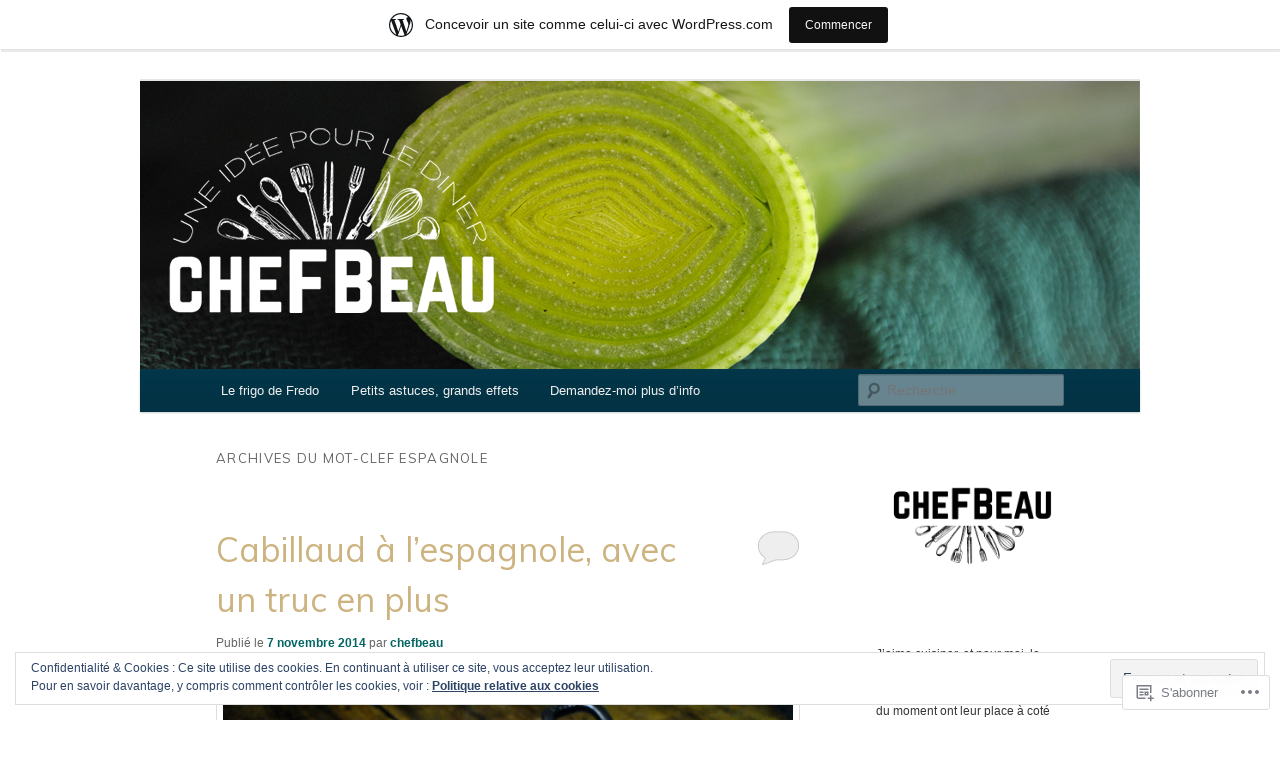

--- FILE ---
content_type: text/html; charset=UTF-8
request_url: https://chefbeau.wordpress.com/tag/espagnole/
body_size: 26154
content:
<!DOCTYPE html>
<!--[if IE 6]>
<html id="ie6" lang="fr-FR">
<![endif]-->
<!--[if IE 7]>
<html id="ie7" lang="fr-FR">
<![endif]-->
<!--[if IE 8]>
<html id="ie8" lang="fr-FR">
<![endif]-->
<!--[if !(IE 6) & !(IE 7) & !(IE 8)]><!-->
<html lang="fr-FR">
<!--<![endif]-->
<head>
<meta charset="UTF-8" />
<meta name="viewport" content="width=device-width" />
<title>
espagnole | CHEFBEAU	</title>
<link rel="profile" href="https://gmpg.org/xfn/11" />
<link rel="stylesheet" type="text/css" media="all" href="https://s0.wp.com/wp-content/themes/pub/twentyeleven/style.css?m=1741693348i&amp;ver=20190507" />
<link rel="pingback" href="https://chefbeau.wordpress.com/xmlrpc.php">
<!--[if lt IE 9]>
<script src="https://s0.wp.com/wp-content/themes/pub/twentyeleven/js/html5.js?m=1394055389i&amp;ver=3.7.0" type="text/javascript"></script>
<![endif]-->
<script type="text/javascript">
  WebFontConfig = {"google":{"families":["Muli:r:latin,latin-ext"]},"api_url":"https:\/\/fonts-api.wp.com\/css"};
  (function() {
    var wf = document.createElement('script');
    wf.src = '/wp-content/plugins/custom-fonts/js/webfont.js';
    wf.type = 'text/javascript';
    wf.async = 'true';
    var s = document.getElementsByTagName('script')[0];
    s.parentNode.insertBefore(wf, s);
	})();
</script><style id="jetpack-custom-fonts-css">.wf-active #site-title{font-family:"Muli",sans-serif;font-style:normal;font-weight:400}.wf-active #site-title a{font-size:39px;font-weight:400;font-style:normal}@media print{.wf-active #site-title a{font-size:27.3pt;font-style:normal;font-weight:400}}.wf-active h1, .wf-active h2, .wf-active h3, .wf-active h4, .wf-active h5, .wf-active h6{font-family:"Muli",sans-serif;font-size:130%;font-style:normal;font-weight:400}.wf-active .page-title{font-size:13px;font-weight:400;font-style:normal}.wf-active .entry-title{font-size:33.8px;font-weight:400;font-style:normal}.wf-active .comment-content h1, .wf-active .comment-content h2, .wf-active .entry-content h1, .wf-active .entry-content h2{font-weight:400;font-style:normal}.wf-active .comment-content h3, .wf-active .entry-content h3{font-size:13px;font-style:normal;font-weight:400}.wf-active #author-description h2{font-size:19.5px;font-weight:400;font-style:normal}.wf-active .singular .entry-title{font-size:46.8px;font-weight:400;font-style:normal}.wf-active .error404 .widgettitle{font-size:13px;font-style:normal;font-weight:400}.wf-active h1.showcase-heading{font-size:13px;font-weight:400;font-style:normal}.wf-active section.recent-posts .other-recent-posts .entry-title{font-size:22.1px;font-style:normal;font-weight:400}.wf-active .widget-title{font-size:13px;font-weight:400;font-style:normal}.wf-active .widget_twentyeleven_ephemera .widget-entry-title{font-size:19.5px;font-weight:400;font-style:normal}.wf-active #comments-title{font-size:13px;font-weight:400;font-style:normal}.wf-active #reply-title{font-size:31.2px;font-weight:400;font-style:normal}@media print{.wf-active .entry-title, .wf-active .singular .entry-title{font-size:27.3pt;font-style:normal;font-weight:400}}</style>
<meta name='robots' content='max-image-preview:large' />
<meta name="google-site-verification" content="ohxXXu2lJkwHejm039IxNUTexRCj7aj0l3fj2ARczdM" />
<meta name="msvalidate.01" content="215FFD55A8E4548041EA6554D4211E7C" />
<meta name="p:domain_verify" content="4e414ae8822a036124994617aa912d22" />
<meta name="yandex-verification" content="4b5e06b457782128" />
<link rel='dns-prefetch' href='//s0.wp.com' />
<link rel='dns-prefetch' href='//af.pubmine.com' />
<link rel="alternate" type="application/rss+xml" title="CHEFBEAU &raquo; Flux" href="https://chefbeau.wordpress.com/feed/" />
<link rel="alternate" type="application/rss+xml" title="CHEFBEAU &raquo; Flux des commentaires" href="https://chefbeau.wordpress.com/comments/feed/" />
<link rel="alternate" type="application/rss+xml" title="CHEFBEAU &raquo; Flux de l’étiquette espagnole" href="https://chefbeau.wordpress.com/tag/espagnole/feed/" />
	<script type="text/javascript">
		/* <![CDATA[ */
		function addLoadEvent(func) {
			var oldonload = window.onload;
			if (typeof window.onload != 'function') {
				window.onload = func;
			} else {
				window.onload = function () {
					oldonload();
					func();
				}
			}
		}
		/* ]]> */
	</script>
	<link crossorigin='anonymous' rel='stylesheet' id='all-css-0-1' href='/_static/??-eJxtjEsOwjAMRC9EMBUoiAXiLG6wojTOR7WjiNuTdoGEYDkz7w30alzJSlkhNVO5+ZAFenh6UgFqYy0xkGHsoJQqo5KA6Ivp6EQO8P+AQxzYQlrRRbOnH3zm4j9CwjWShuzNjCsM9LvZ5Ee6T1c72cvpZs/LG8VZRLg=&cssminify=yes' type='text/css' media='all' />
<style id='wp-emoji-styles-inline-css'>

	img.wp-smiley, img.emoji {
		display: inline !important;
		border: none !important;
		box-shadow: none !important;
		height: 1em !important;
		width: 1em !important;
		margin: 0 0.07em !important;
		vertical-align: -0.1em !important;
		background: none !important;
		padding: 0 !important;
	}
/*# sourceURL=wp-emoji-styles-inline-css */
</style>
<link crossorigin='anonymous' rel='stylesheet' id='all-css-2-1' href='/wp-content/plugins/gutenberg-core/v22.2.0/build/styles/block-library/style.css?m=1764855221i&cssminify=yes' type='text/css' media='all' />
<style id='wp-block-library-inline-css'>
.has-text-align-justify {
	text-align:justify;
}
.has-text-align-justify{text-align:justify;}

/*# sourceURL=wp-block-library-inline-css */
</style><style id='global-styles-inline-css'>
:root{--wp--preset--aspect-ratio--square: 1;--wp--preset--aspect-ratio--4-3: 4/3;--wp--preset--aspect-ratio--3-4: 3/4;--wp--preset--aspect-ratio--3-2: 3/2;--wp--preset--aspect-ratio--2-3: 2/3;--wp--preset--aspect-ratio--16-9: 16/9;--wp--preset--aspect-ratio--9-16: 9/16;--wp--preset--color--black: #000;--wp--preset--color--cyan-bluish-gray: #abb8c3;--wp--preset--color--white: #fff;--wp--preset--color--pale-pink: #f78da7;--wp--preset--color--vivid-red: #cf2e2e;--wp--preset--color--luminous-vivid-orange: #ff6900;--wp--preset--color--luminous-vivid-amber: #fcb900;--wp--preset--color--light-green-cyan: #7bdcb5;--wp--preset--color--vivid-green-cyan: #00d084;--wp--preset--color--pale-cyan-blue: #8ed1fc;--wp--preset--color--vivid-cyan-blue: #0693e3;--wp--preset--color--vivid-purple: #9b51e0;--wp--preset--color--blue: #1982d1;--wp--preset--color--dark-gray: #373737;--wp--preset--color--medium-gray: #666;--wp--preset--color--light-gray: #e2e2e2;--wp--preset--gradient--vivid-cyan-blue-to-vivid-purple: linear-gradient(135deg,rgb(6,147,227) 0%,rgb(155,81,224) 100%);--wp--preset--gradient--light-green-cyan-to-vivid-green-cyan: linear-gradient(135deg,rgb(122,220,180) 0%,rgb(0,208,130) 100%);--wp--preset--gradient--luminous-vivid-amber-to-luminous-vivid-orange: linear-gradient(135deg,rgb(252,185,0) 0%,rgb(255,105,0) 100%);--wp--preset--gradient--luminous-vivid-orange-to-vivid-red: linear-gradient(135deg,rgb(255,105,0) 0%,rgb(207,46,46) 100%);--wp--preset--gradient--very-light-gray-to-cyan-bluish-gray: linear-gradient(135deg,rgb(238,238,238) 0%,rgb(169,184,195) 100%);--wp--preset--gradient--cool-to-warm-spectrum: linear-gradient(135deg,rgb(74,234,220) 0%,rgb(151,120,209) 20%,rgb(207,42,186) 40%,rgb(238,44,130) 60%,rgb(251,105,98) 80%,rgb(254,248,76) 100%);--wp--preset--gradient--blush-light-purple: linear-gradient(135deg,rgb(255,206,236) 0%,rgb(152,150,240) 100%);--wp--preset--gradient--blush-bordeaux: linear-gradient(135deg,rgb(254,205,165) 0%,rgb(254,45,45) 50%,rgb(107,0,62) 100%);--wp--preset--gradient--luminous-dusk: linear-gradient(135deg,rgb(255,203,112) 0%,rgb(199,81,192) 50%,rgb(65,88,208) 100%);--wp--preset--gradient--pale-ocean: linear-gradient(135deg,rgb(255,245,203) 0%,rgb(182,227,212) 50%,rgb(51,167,181) 100%);--wp--preset--gradient--electric-grass: linear-gradient(135deg,rgb(202,248,128) 0%,rgb(113,206,126) 100%);--wp--preset--gradient--midnight: linear-gradient(135deg,rgb(2,3,129) 0%,rgb(40,116,252) 100%);--wp--preset--font-size--small: 13px;--wp--preset--font-size--medium: 20px;--wp--preset--font-size--large: 36px;--wp--preset--font-size--x-large: 42px;--wp--preset--font-family--albert-sans: 'Albert Sans', sans-serif;--wp--preset--font-family--alegreya: Alegreya, serif;--wp--preset--font-family--arvo: Arvo, serif;--wp--preset--font-family--bodoni-moda: 'Bodoni Moda', serif;--wp--preset--font-family--bricolage-grotesque: 'Bricolage Grotesque', sans-serif;--wp--preset--font-family--cabin: Cabin, sans-serif;--wp--preset--font-family--chivo: Chivo, sans-serif;--wp--preset--font-family--commissioner: Commissioner, sans-serif;--wp--preset--font-family--cormorant: Cormorant, serif;--wp--preset--font-family--courier-prime: 'Courier Prime', monospace;--wp--preset--font-family--crimson-pro: 'Crimson Pro', serif;--wp--preset--font-family--dm-mono: 'DM Mono', monospace;--wp--preset--font-family--dm-sans: 'DM Sans', sans-serif;--wp--preset--font-family--dm-serif-display: 'DM Serif Display', serif;--wp--preset--font-family--domine: Domine, serif;--wp--preset--font-family--eb-garamond: 'EB Garamond', serif;--wp--preset--font-family--epilogue: Epilogue, sans-serif;--wp--preset--font-family--fahkwang: Fahkwang, sans-serif;--wp--preset--font-family--figtree: Figtree, sans-serif;--wp--preset--font-family--fira-sans: 'Fira Sans', sans-serif;--wp--preset--font-family--fjalla-one: 'Fjalla One', sans-serif;--wp--preset--font-family--fraunces: Fraunces, serif;--wp--preset--font-family--gabarito: Gabarito, system-ui;--wp--preset--font-family--ibm-plex-mono: 'IBM Plex Mono', monospace;--wp--preset--font-family--ibm-plex-sans: 'IBM Plex Sans', sans-serif;--wp--preset--font-family--ibarra-real-nova: 'Ibarra Real Nova', serif;--wp--preset--font-family--instrument-serif: 'Instrument Serif', serif;--wp--preset--font-family--inter: Inter, sans-serif;--wp--preset--font-family--josefin-sans: 'Josefin Sans', sans-serif;--wp--preset--font-family--jost: Jost, sans-serif;--wp--preset--font-family--libre-baskerville: 'Libre Baskerville', serif;--wp--preset--font-family--libre-franklin: 'Libre Franklin', sans-serif;--wp--preset--font-family--literata: Literata, serif;--wp--preset--font-family--lora: Lora, serif;--wp--preset--font-family--merriweather: Merriweather, serif;--wp--preset--font-family--montserrat: Montserrat, sans-serif;--wp--preset--font-family--newsreader: Newsreader, serif;--wp--preset--font-family--noto-sans-mono: 'Noto Sans Mono', sans-serif;--wp--preset--font-family--nunito: Nunito, sans-serif;--wp--preset--font-family--open-sans: 'Open Sans', sans-serif;--wp--preset--font-family--overpass: Overpass, sans-serif;--wp--preset--font-family--pt-serif: 'PT Serif', serif;--wp--preset--font-family--petrona: Petrona, serif;--wp--preset--font-family--piazzolla: Piazzolla, serif;--wp--preset--font-family--playfair-display: 'Playfair Display', serif;--wp--preset--font-family--plus-jakarta-sans: 'Plus Jakarta Sans', sans-serif;--wp--preset--font-family--poppins: Poppins, sans-serif;--wp--preset--font-family--raleway: Raleway, sans-serif;--wp--preset--font-family--roboto: Roboto, sans-serif;--wp--preset--font-family--roboto-slab: 'Roboto Slab', serif;--wp--preset--font-family--rubik: Rubik, sans-serif;--wp--preset--font-family--rufina: Rufina, serif;--wp--preset--font-family--sora: Sora, sans-serif;--wp--preset--font-family--source-sans-3: 'Source Sans 3', sans-serif;--wp--preset--font-family--source-serif-4: 'Source Serif 4', serif;--wp--preset--font-family--space-mono: 'Space Mono', monospace;--wp--preset--font-family--syne: Syne, sans-serif;--wp--preset--font-family--texturina: Texturina, serif;--wp--preset--font-family--urbanist: Urbanist, sans-serif;--wp--preset--font-family--work-sans: 'Work Sans', sans-serif;--wp--preset--spacing--20: 0.44rem;--wp--preset--spacing--30: 0.67rem;--wp--preset--spacing--40: 1rem;--wp--preset--spacing--50: 1.5rem;--wp--preset--spacing--60: 2.25rem;--wp--preset--spacing--70: 3.38rem;--wp--preset--spacing--80: 5.06rem;--wp--preset--shadow--natural: 6px 6px 9px rgba(0, 0, 0, 0.2);--wp--preset--shadow--deep: 12px 12px 50px rgba(0, 0, 0, 0.4);--wp--preset--shadow--sharp: 6px 6px 0px rgba(0, 0, 0, 0.2);--wp--preset--shadow--outlined: 6px 6px 0px -3px rgb(255, 255, 255), 6px 6px rgb(0, 0, 0);--wp--preset--shadow--crisp: 6px 6px 0px rgb(0, 0, 0);}:where(.is-layout-flex){gap: 0.5em;}:where(.is-layout-grid){gap: 0.5em;}body .is-layout-flex{display: flex;}.is-layout-flex{flex-wrap: wrap;align-items: center;}.is-layout-flex > :is(*, div){margin: 0;}body .is-layout-grid{display: grid;}.is-layout-grid > :is(*, div){margin: 0;}:where(.wp-block-columns.is-layout-flex){gap: 2em;}:where(.wp-block-columns.is-layout-grid){gap: 2em;}:where(.wp-block-post-template.is-layout-flex){gap: 1.25em;}:where(.wp-block-post-template.is-layout-grid){gap: 1.25em;}.has-black-color{color: var(--wp--preset--color--black) !important;}.has-cyan-bluish-gray-color{color: var(--wp--preset--color--cyan-bluish-gray) !important;}.has-white-color{color: var(--wp--preset--color--white) !important;}.has-pale-pink-color{color: var(--wp--preset--color--pale-pink) !important;}.has-vivid-red-color{color: var(--wp--preset--color--vivid-red) !important;}.has-luminous-vivid-orange-color{color: var(--wp--preset--color--luminous-vivid-orange) !important;}.has-luminous-vivid-amber-color{color: var(--wp--preset--color--luminous-vivid-amber) !important;}.has-light-green-cyan-color{color: var(--wp--preset--color--light-green-cyan) !important;}.has-vivid-green-cyan-color{color: var(--wp--preset--color--vivid-green-cyan) !important;}.has-pale-cyan-blue-color{color: var(--wp--preset--color--pale-cyan-blue) !important;}.has-vivid-cyan-blue-color{color: var(--wp--preset--color--vivid-cyan-blue) !important;}.has-vivid-purple-color{color: var(--wp--preset--color--vivid-purple) !important;}.has-black-background-color{background-color: var(--wp--preset--color--black) !important;}.has-cyan-bluish-gray-background-color{background-color: var(--wp--preset--color--cyan-bluish-gray) !important;}.has-white-background-color{background-color: var(--wp--preset--color--white) !important;}.has-pale-pink-background-color{background-color: var(--wp--preset--color--pale-pink) !important;}.has-vivid-red-background-color{background-color: var(--wp--preset--color--vivid-red) !important;}.has-luminous-vivid-orange-background-color{background-color: var(--wp--preset--color--luminous-vivid-orange) !important;}.has-luminous-vivid-amber-background-color{background-color: var(--wp--preset--color--luminous-vivid-amber) !important;}.has-light-green-cyan-background-color{background-color: var(--wp--preset--color--light-green-cyan) !important;}.has-vivid-green-cyan-background-color{background-color: var(--wp--preset--color--vivid-green-cyan) !important;}.has-pale-cyan-blue-background-color{background-color: var(--wp--preset--color--pale-cyan-blue) !important;}.has-vivid-cyan-blue-background-color{background-color: var(--wp--preset--color--vivid-cyan-blue) !important;}.has-vivid-purple-background-color{background-color: var(--wp--preset--color--vivid-purple) !important;}.has-black-border-color{border-color: var(--wp--preset--color--black) !important;}.has-cyan-bluish-gray-border-color{border-color: var(--wp--preset--color--cyan-bluish-gray) !important;}.has-white-border-color{border-color: var(--wp--preset--color--white) !important;}.has-pale-pink-border-color{border-color: var(--wp--preset--color--pale-pink) !important;}.has-vivid-red-border-color{border-color: var(--wp--preset--color--vivid-red) !important;}.has-luminous-vivid-orange-border-color{border-color: var(--wp--preset--color--luminous-vivid-orange) !important;}.has-luminous-vivid-amber-border-color{border-color: var(--wp--preset--color--luminous-vivid-amber) !important;}.has-light-green-cyan-border-color{border-color: var(--wp--preset--color--light-green-cyan) !important;}.has-vivid-green-cyan-border-color{border-color: var(--wp--preset--color--vivid-green-cyan) !important;}.has-pale-cyan-blue-border-color{border-color: var(--wp--preset--color--pale-cyan-blue) !important;}.has-vivid-cyan-blue-border-color{border-color: var(--wp--preset--color--vivid-cyan-blue) !important;}.has-vivid-purple-border-color{border-color: var(--wp--preset--color--vivid-purple) !important;}.has-vivid-cyan-blue-to-vivid-purple-gradient-background{background: var(--wp--preset--gradient--vivid-cyan-blue-to-vivid-purple) !important;}.has-light-green-cyan-to-vivid-green-cyan-gradient-background{background: var(--wp--preset--gradient--light-green-cyan-to-vivid-green-cyan) !important;}.has-luminous-vivid-amber-to-luminous-vivid-orange-gradient-background{background: var(--wp--preset--gradient--luminous-vivid-amber-to-luminous-vivid-orange) !important;}.has-luminous-vivid-orange-to-vivid-red-gradient-background{background: var(--wp--preset--gradient--luminous-vivid-orange-to-vivid-red) !important;}.has-very-light-gray-to-cyan-bluish-gray-gradient-background{background: var(--wp--preset--gradient--very-light-gray-to-cyan-bluish-gray) !important;}.has-cool-to-warm-spectrum-gradient-background{background: var(--wp--preset--gradient--cool-to-warm-spectrum) !important;}.has-blush-light-purple-gradient-background{background: var(--wp--preset--gradient--blush-light-purple) !important;}.has-blush-bordeaux-gradient-background{background: var(--wp--preset--gradient--blush-bordeaux) !important;}.has-luminous-dusk-gradient-background{background: var(--wp--preset--gradient--luminous-dusk) !important;}.has-pale-ocean-gradient-background{background: var(--wp--preset--gradient--pale-ocean) !important;}.has-electric-grass-gradient-background{background: var(--wp--preset--gradient--electric-grass) !important;}.has-midnight-gradient-background{background: var(--wp--preset--gradient--midnight) !important;}.has-small-font-size{font-size: var(--wp--preset--font-size--small) !important;}.has-medium-font-size{font-size: var(--wp--preset--font-size--medium) !important;}.has-large-font-size{font-size: var(--wp--preset--font-size--large) !important;}.has-x-large-font-size{font-size: var(--wp--preset--font-size--x-large) !important;}.has-albert-sans-font-family{font-family: var(--wp--preset--font-family--albert-sans) !important;}.has-alegreya-font-family{font-family: var(--wp--preset--font-family--alegreya) !important;}.has-arvo-font-family{font-family: var(--wp--preset--font-family--arvo) !important;}.has-bodoni-moda-font-family{font-family: var(--wp--preset--font-family--bodoni-moda) !important;}.has-bricolage-grotesque-font-family{font-family: var(--wp--preset--font-family--bricolage-grotesque) !important;}.has-cabin-font-family{font-family: var(--wp--preset--font-family--cabin) !important;}.has-chivo-font-family{font-family: var(--wp--preset--font-family--chivo) !important;}.has-commissioner-font-family{font-family: var(--wp--preset--font-family--commissioner) !important;}.has-cormorant-font-family{font-family: var(--wp--preset--font-family--cormorant) !important;}.has-courier-prime-font-family{font-family: var(--wp--preset--font-family--courier-prime) !important;}.has-crimson-pro-font-family{font-family: var(--wp--preset--font-family--crimson-pro) !important;}.has-dm-mono-font-family{font-family: var(--wp--preset--font-family--dm-mono) !important;}.has-dm-sans-font-family{font-family: var(--wp--preset--font-family--dm-sans) !important;}.has-dm-serif-display-font-family{font-family: var(--wp--preset--font-family--dm-serif-display) !important;}.has-domine-font-family{font-family: var(--wp--preset--font-family--domine) !important;}.has-eb-garamond-font-family{font-family: var(--wp--preset--font-family--eb-garamond) !important;}.has-epilogue-font-family{font-family: var(--wp--preset--font-family--epilogue) !important;}.has-fahkwang-font-family{font-family: var(--wp--preset--font-family--fahkwang) !important;}.has-figtree-font-family{font-family: var(--wp--preset--font-family--figtree) !important;}.has-fira-sans-font-family{font-family: var(--wp--preset--font-family--fira-sans) !important;}.has-fjalla-one-font-family{font-family: var(--wp--preset--font-family--fjalla-one) !important;}.has-fraunces-font-family{font-family: var(--wp--preset--font-family--fraunces) !important;}.has-gabarito-font-family{font-family: var(--wp--preset--font-family--gabarito) !important;}.has-ibm-plex-mono-font-family{font-family: var(--wp--preset--font-family--ibm-plex-mono) !important;}.has-ibm-plex-sans-font-family{font-family: var(--wp--preset--font-family--ibm-plex-sans) !important;}.has-ibarra-real-nova-font-family{font-family: var(--wp--preset--font-family--ibarra-real-nova) !important;}.has-instrument-serif-font-family{font-family: var(--wp--preset--font-family--instrument-serif) !important;}.has-inter-font-family{font-family: var(--wp--preset--font-family--inter) !important;}.has-josefin-sans-font-family{font-family: var(--wp--preset--font-family--josefin-sans) !important;}.has-jost-font-family{font-family: var(--wp--preset--font-family--jost) !important;}.has-libre-baskerville-font-family{font-family: var(--wp--preset--font-family--libre-baskerville) !important;}.has-libre-franklin-font-family{font-family: var(--wp--preset--font-family--libre-franklin) !important;}.has-literata-font-family{font-family: var(--wp--preset--font-family--literata) !important;}.has-lora-font-family{font-family: var(--wp--preset--font-family--lora) !important;}.has-merriweather-font-family{font-family: var(--wp--preset--font-family--merriweather) !important;}.has-montserrat-font-family{font-family: var(--wp--preset--font-family--montserrat) !important;}.has-newsreader-font-family{font-family: var(--wp--preset--font-family--newsreader) !important;}.has-noto-sans-mono-font-family{font-family: var(--wp--preset--font-family--noto-sans-mono) !important;}.has-nunito-font-family{font-family: var(--wp--preset--font-family--nunito) !important;}.has-open-sans-font-family{font-family: var(--wp--preset--font-family--open-sans) !important;}.has-overpass-font-family{font-family: var(--wp--preset--font-family--overpass) !important;}.has-pt-serif-font-family{font-family: var(--wp--preset--font-family--pt-serif) !important;}.has-petrona-font-family{font-family: var(--wp--preset--font-family--petrona) !important;}.has-piazzolla-font-family{font-family: var(--wp--preset--font-family--piazzolla) !important;}.has-playfair-display-font-family{font-family: var(--wp--preset--font-family--playfair-display) !important;}.has-plus-jakarta-sans-font-family{font-family: var(--wp--preset--font-family--plus-jakarta-sans) !important;}.has-poppins-font-family{font-family: var(--wp--preset--font-family--poppins) !important;}.has-raleway-font-family{font-family: var(--wp--preset--font-family--raleway) !important;}.has-roboto-font-family{font-family: var(--wp--preset--font-family--roboto) !important;}.has-roboto-slab-font-family{font-family: var(--wp--preset--font-family--roboto-slab) !important;}.has-rubik-font-family{font-family: var(--wp--preset--font-family--rubik) !important;}.has-rufina-font-family{font-family: var(--wp--preset--font-family--rufina) !important;}.has-sora-font-family{font-family: var(--wp--preset--font-family--sora) !important;}.has-source-sans-3-font-family{font-family: var(--wp--preset--font-family--source-sans-3) !important;}.has-source-serif-4-font-family{font-family: var(--wp--preset--font-family--source-serif-4) !important;}.has-space-mono-font-family{font-family: var(--wp--preset--font-family--space-mono) !important;}.has-syne-font-family{font-family: var(--wp--preset--font-family--syne) !important;}.has-texturina-font-family{font-family: var(--wp--preset--font-family--texturina) !important;}.has-urbanist-font-family{font-family: var(--wp--preset--font-family--urbanist) !important;}.has-work-sans-font-family{font-family: var(--wp--preset--font-family--work-sans) !important;}
/*# sourceURL=global-styles-inline-css */
</style>

<style id='classic-theme-styles-inline-css'>
/*! This file is auto-generated */
.wp-block-button__link{color:#fff;background-color:#32373c;border-radius:9999px;box-shadow:none;text-decoration:none;padding:calc(.667em + 2px) calc(1.333em + 2px);font-size:1.125em}.wp-block-file__button{background:#32373c;color:#fff;text-decoration:none}
/*# sourceURL=/wp-includes/css/classic-themes.min.css */
</style>
<link crossorigin='anonymous' rel='stylesheet' id='all-css-4-1' href='/_static/??-eJyNj90KwjAMhV/ILHSKzgvxWWwXZrXtypJu7u3tNvwBYXgTwuF8OTk4RDBtEAqC0aXGBkbTateaO2NZqKpQwNZHR9BRX+ywtixvB7CMjgrDvMGvQz7B51ZHWffxIpPDU20v5Mhn2xo22LohyTi/dhB6rCMxx4DWsSNmyNPb5EGuOYt/uEXGmDTKkIUx/9RTwKXW3/a5PszJE3P2J7WvVLUty+Ph9gTyFIFK&cssminify=yes' type='text/css' media='all' />
<style id='jetpack_facebook_likebox-inline-css'>
.widget_facebook_likebox {
	overflow: hidden;
}

/*# sourceURL=/wp-content/mu-plugins/jetpack-plugin/sun/modules/widgets/facebook-likebox/style.css */
</style>
<link crossorigin='anonymous' rel='stylesheet' id='all-css-6-1' href='/_static/??-eJzTLy/QTc7PK0nNK9HPLdUtyClNz8wr1i9KTcrJTwcy0/WTi5G5ekCujj52Temp+bo5+cmJJZn5eSgc3bScxMwikFb7XFtDE1NLExMLc0OTLACohS2q&cssminify=yes' type='text/css' media='all' />
<style id='jetpack-global-styles-frontend-style-inline-css'>
:root { --font-headings: unset; --font-base: unset; --font-headings-default: -apple-system,BlinkMacSystemFont,"Segoe UI",Roboto,Oxygen-Sans,Ubuntu,Cantarell,"Helvetica Neue",sans-serif; --font-base-default: -apple-system,BlinkMacSystemFont,"Segoe UI",Roboto,Oxygen-Sans,Ubuntu,Cantarell,"Helvetica Neue",sans-serif;}
/*# sourceURL=jetpack-global-styles-frontend-style-inline-css */
</style>
<link crossorigin='anonymous' rel='stylesheet' id='all-css-8-1' href='/_static/??-eJyNjcsKAjEMRX/IGtQZBxfip0hMS9sxTYppGfx7H7gRN+7ugcs5sFRHKi1Ig9Jd5R6zGMyhVaTrh8G6QFHfORhYwlvw6P39PbPENZmt4G/ROQuBKWVkxxrVvuBH1lIoz2waILJekF+HUzlupnG3nQ77YZwfuRJIaQ==&cssminify=yes' type='text/css' media='all' />
<script type="text/javascript" id="wpcom-actionbar-placeholder-js-extra">
/* <![CDATA[ */
var actionbardata = {"siteID":"58525641","postID":"0","siteURL":"https://chefbeau.wordpress.com","xhrURL":"https://chefbeau.wordpress.com/wp-admin/admin-ajax.php","nonce":"4da4b0dc14","isLoggedIn":"","statusMessage":"","subsEmailDefault":"instantly","proxyScriptUrl":"https://s0.wp.com/wp-content/js/wpcom-proxy-request.js?m=1513050504i&amp;ver=20211021","i18n":{"followedText":"Les nouvelles publications de ce site appara\u00eetront d\u00e9sormais dans votre \u003Ca href=\"https://wordpress.com/reader\"\u003ELecteur\u003C/a\u003E","foldBar":"R\u00e9duire cette barre","unfoldBar":"Agrandir cette barre","shortLinkCopied":"Lien court copi\u00e9 dans le presse-papier"}};
//# sourceURL=wpcom-actionbar-placeholder-js-extra
/* ]]> */
</script>
<script type="text/javascript" id="jetpack-mu-wpcom-settings-js-before">
/* <![CDATA[ */
var JETPACK_MU_WPCOM_SETTINGS = {"assetsUrl":"https://s0.wp.com/wp-content/mu-plugins/jetpack-mu-wpcom-plugin/sun/jetpack_vendor/automattic/jetpack-mu-wpcom/src/build/"};
//# sourceURL=jetpack-mu-wpcom-settings-js-before
/* ]]> */
</script>
<script crossorigin='anonymous' type='text/javascript'  src='/_static/??/wp-content/js/rlt-proxy.js,/wp-content/blog-plugins/wordads-classes/js/cmp/v2/cmp-non-gdpr.js?m=1720530689j'></script>
<script type="text/javascript" id="rlt-proxy-js-after">
/* <![CDATA[ */
	rltInitialize( {"token":null,"iframeOrigins":["https:\/\/widgets.wp.com"]} );
//# sourceURL=rlt-proxy-js-after
/* ]]> */
</script>
<link rel="EditURI" type="application/rsd+xml" title="RSD" href="https://chefbeau.wordpress.com/xmlrpc.php?rsd" />
<meta name="generator" content="WordPress.com" />

<!-- Jetpack Open Graph Tags -->
<meta property="og:type" content="website" />
<meta property="og:title" content="espagnole &#8211; CHEFBEAU" />
<meta property="og:url" content="https://chefbeau.wordpress.com/tag/espagnole/" />
<meta property="og:site_name" content="CHEFBEAU" />
<meta property="og:image" content="https://chefbeau.wordpress.com/wp-content/uploads/2020/06/cropped-logo-chefbeau-500500.jpg?w=200" />
<meta property="og:image:width" content="200" />
<meta property="og:image:height" content="200" />
<meta property="og:image:alt" content="" />
<meta property="og:locale" content="fr_FR" />
<meta property="fb:app_id" content="249643311490" />
<meta name="twitter:creator" content="@cheffbeau" />
<meta name="twitter:site" content="@cheffbeau" />

<!-- End Jetpack Open Graph Tags -->
<link rel='openid.server' href='https://chefbeau.wordpress.com/?openidserver=1' />
<link rel='openid.delegate' href='https://chefbeau.wordpress.com/' />
<link rel="search" type="application/opensearchdescription+xml" href="https://chefbeau.wordpress.com/osd.xml" title="CHEFBEAU" />
<link rel="search" type="application/opensearchdescription+xml" href="https://s1.wp.com/opensearch.xml" title="WordPress.com" />
<meta name="theme-color" content="#ffffff" />
<meta name="description" content="Articles traitant de espagnole écrits par chefbeau" />
		<style type="text/css" id="twentyeleven-header-css">
				#site-title,
		#site-description {
			position: absolute;
			clip: rect(1px 1px 1px 1px); /* IE6, IE7 */
			clip: rect(1px, 1px, 1px, 1px);
		}
				</style>
	<style type="text/css" id="custom-background-css">
body.custom-background { background-color: #ffffff; }
</style>
	<script type="text/javascript">
/* <![CDATA[ */
var wa_client = {}; wa_client.cmd = []; wa_client.config = { 'blog_id': 58525641, 'blog_language': 'fr', 'is_wordads': false, 'hosting_type': 0, 'afp_account_id': 'pub-3475988332028592', 'afp_host_id': 5038568878849053, 'theme': 'pub/twentyeleven', '_': { 'title': 'Publicité', 'privacy_settings': 'Réglages de confidentialité' }, 'formats': [ 'belowpost', 'bottom_sticky', 'sidebar_sticky_right', 'sidebar', 'gutenberg_rectangle', 'gutenberg_leaderboard', 'gutenberg_mobile_leaderboard', 'gutenberg_skyscraper' ] };
/* ]]> */
</script>
		<script type="text/javascript">

			window.doNotSellCallback = function() {

				var linkElements = [
					'a[href="https://wordpress.com/?ref=footer_blog"]',
					'a[href="https://wordpress.com/?ref=footer_website"]',
					'a[href="https://wordpress.com/?ref=vertical_footer"]',
					'a[href^="https://wordpress.com/?ref=footer_segment_"]',
				].join(',');

				var dnsLink = document.createElement( 'a' );
				dnsLink.href = 'https://wordpress.com/fr/advertising-program-optout/';
				dnsLink.classList.add( 'do-not-sell-link' );
				dnsLink.rel = 'nofollow';
				dnsLink.style.marginLeft = '0.5em';
				dnsLink.textContent = 'Ne pas vendre ni partager mes informations personnelles';

				var creditLinks = document.querySelectorAll( linkElements );

				if ( 0 === creditLinks.length ) {
					return false;
				}

				Array.prototype.forEach.call( creditLinks, function( el ) {
					el.insertAdjacentElement( 'afterend', dnsLink );
				});

				return true;
			};

		</script>
		<style type="text/css" id="custom-colors-css">#access {
	background-image: -webkit-linear-gradient( rgba(0,0,0,0), rgba(0,0,0,0.08) );
	background-image: -moz-linear-gradient( rgba(0,0,0,0), rgba(0,0,0,0.08) );
	background-image: linear-gradient( rgba(0,0,0,0), rgba(0,0,0,0.08) );
	box-shadow: rgba(0, 0, 0, 0.2) 0px 1px 2px;
}
#branding .only-search #s { border-color: #000;}
#branding .only-search #s { border-color: rgba( 0, 0, 0, 0.2 );}
#site-generator { border-color: #000;}
#site-generator { border-color: rgba( 0, 0, 0, 0.1 );}
#branding .only-search #s { background-color: #fff;}
#branding .only-search #s { background-color: rgba( 255, 255, 255, 0.4 );}
#branding .only-search #s:focus { background-color: #fff;}
#branding .only-search #s:focus { background-color: rgba( 255, 255, 255, 0.9 );}
#access a { color: #EEEEEE;}
#access li:hover > a, #access a:focus { color: #878787;}
#branding .only-search #s { color: #878787;}
body { background-color: #ffffff;}
#site-generator { background-color: #ffffff;}
#site-generator { background-color: rgba( 255, 255, 255, 0.1 );}
#branding { border-color: #E5E5E5;}
#access { background-color: #033649;}
#access li:hover > a, #access a:focus { background: #031634;}
.entry-title, .entry-title a, .singular .entry-title { color: #CDB380;}
.entry-title a:hover, .entry-title a:focus { color: #BE9D59;}
a, #site-title a:focus, #site-title a:hover, #site-title a:active, .entry-title a:active, .widget_twentyeleven_ephemera .comments-link a:hover, section.recent-posts .other-recent-posts a[rel="bookmark"]:hover, section.recent-posts .other-recent-posts .comments-link a:hover, .format-image footer.entry-meta a:hover, #site-generator a:hover { color: #036564;}
section.recent-posts .other-recent-posts .comments-link a:hover { border-color: #036564;}
article.feature-image.small .entry-summary p a:hover, .entry-header .comments-link a:hover, .entry-header .comments-link a:focus, .entry-header .comments-link a:active, .feature-slider a.active { background-color: #036564;}
</style>
<link rel="icon" href="https://chefbeau.wordpress.com/wp-content/uploads/2020/06/cropped-logo-chefbeau-500500.jpg?w=32" sizes="32x32" />
<link rel="icon" href="https://chefbeau.wordpress.com/wp-content/uploads/2020/06/cropped-logo-chefbeau-500500.jpg?w=192" sizes="192x192" />
<link rel="apple-touch-icon" href="https://chefbeau.wordpress.com/wp-content/uploads/2020/06/cropped-logo-chefbeau-500500.jpg?w=180" />
<meta name="msapplication-TileImage" content="https://chefbeau.wordpress.com/wp-content/uploads/2020/06/cropped-logo-chefbeau-500500.jpg?w=270" />
<script type="text/javascript">
	window.google_analytics_uacct = "UA-52447-2";
</script>

<script type="text/javascript">
	var _gaq = _gaq || [];
	_gaq.push(['_setAccount', 'UA-52447-2']);
	_gaq.push(['_gat._anonymizeIp']);
	_gaq.push(['_setDomainName', 'wordpress.com']);
	_gaq.push(['_initData']);
	_gaq.push(['_trackPageview']);

	(function() {
		var ga = document.createElement('script'); ga.type = 'text/javascript'; ga.async = true;
		ga.src = ('https:' == document.location.protocol ? 'https://ssl' : 'http://www') + '.google-analytics.com/ga.js';
		(document.getElementsByTagName('head')[0] || document.getElementsByTagName('body')[0]).appendChild(ga);
	})();
</script>
<link crossorigin='anonymous' rel='stylesheet' id='all-css-0-3' href='/_static/??-eJylj0kOwjAMRS9EsMogYIE4CmoTq3KbxFacKOL2VJRB7Bh2fl9fX89QxViOGWOGUIz40lNUGDBLa8c7g5YIZ4oWOs92VNBKgmlpVRfw8UBgVzwq2DZxUfTPziP4ca+S6zErZBYjrNOl+eLxy7X5vULeTdipTSSZeOq+0TJQ/FOzcnKSUPUma+b4pXwKx2a3XR/2zaZZDVdg4Z4G&cssminify=yes' type='text/css' media='all' />
</head>

<body class="archive tag tag-espagnole tag-2083178 custom-background wp-embed-responsive wp-theme-pubtwentyeleven customizer-styles-applied two-column right-sidebar jetpack-reblog-enabled has-marketing-bar has-marketing-bar-theme-twenty-eleven">
<div class="skip-link"><a class="assistive-text" href="#content">Aller au contenu principal</a></div><div class="skip-link"><a class="assistive-text" href="#secondary">Aller au contenu secondaire</a></div><div id="page" class="hfeed">
	<header id="branding">
			<hgroup>
				<h1 id="site-title"><span><a href="https://chefbeau.wordpress.com/" rel="home">CHEFBEAU</a></span></h1>
				<h2 id="site-description">une idée pour le dîner, à vous de jouer.</h2>
			</hgroup>

						<a href="https://chefbeau.wordpress.com/">
									<img src="https://chefbeau.wordpress.com/wp-content/uploads/2020/06/cropped-header-poirreau-logo.png" width="1000" height="288" alt="CHEFBEAU" />
								</a>
			
						<div class="only-search with-image">
					<form method="get" id="searchform" action="https://chefbeau.wordpress.com/">
		<label for="s" class="assistive-text">Recherche</label>
		<input type="text" class="field" name="s" id="s" placeholder="Recherche" />
		<input type="submit" class="submit" name="submit" id="searchsubmit" value="Recherche" />
	</form>
			</div>
				
			<nav id="access">
				<h3 class="assistive-text">Menu principal</h3>
				<div class="menu-menu-1-container"><ul id="menu-menu-1" class="menu"><li id="menu-item-197" class="menu-item menu-item-type-custom menu-item-object-custom menu-item-home menu-item-has-children menu-item-197"><a href="https://chefbeau.wordpress.com/">Le frigo de Fredo</a>
<ul class="sub-menu">
	<li id="menu-item-1108" class="menu-item menu-item-type-taxonomy menu-item-object-category menu-item-1108"><a href="https://chefbeau.wordpress.com/category/plat/">Plat</a></li>
	<li id="menu-item-1110" class="menu-item menu-item-type-taxonomy menu-item-object-category menu-item-1110"><a href="https://chefbeau.wordpress.com/category/soupe/">Soupe</a></li>
	<li id="menu-item-1109" class="menu-item menu-item-type-taxonomy menu-item-object-category menu-item-1109"><a href="https://chefbeau.wordpress.com/category/salade/">Salade</a></li>
	<li id="menu-item-1111" class="menu-item menu-item-type-taxonomy menu-item-object-category menu-item-1111"><a href="https://chefbeau.wordpress.com/category/dessert/">Dessert</a></li>
	<li id="menu-item-1107" class="menu-item menu-item-type-taxonomy menu-item-object-category menu-item-1107"><a href="https://chefbeau.wordpress.com/category/epices/">Epices</a></li>
</ul>
</li>
<li id="menu-item-874" class="menu-item menu-item-type-post_type menu-item-object-page menu-item-874"><a href="https://chefbeau.wordpress.com/astuces-cuisine/" title="astuces-cuisine">Petits astuces, grands effets</a></li>
<li id="menu-item-198" class="menu-item menu-item-type-post_type menu-item-object-page menu-item-198"><a href="https://chefbeau.wordpress.com/details/">Demandez-moi plus d&rsquo;info</a></li>
</ul></div>			</nav><!-- #access -->
	</header><!-- #branding -->


	<div id="main">

		<section id="primary">
			<div id="content" role="main">

			
				<header class="page-header">
					<h1 class="page-title">Archives du mot-clef <span>espagnole</span></h1>

									</header>

				
				
					
	<article id="post-2073" class="post-2073 post type-post status-publish format-standard hentry category-plat category-poisson tag-ail tag-ail-fume tag-cabillaud tag-espagnole tag-four tag-tomate">
		<header class="entry-header">
						<h1 class="entry-title"><a href="https://chefbeau.wordpress.com/2014/11/07/cabillaud-espagnole/" rel="bookmark">Cabillaud à l&rsquo;espagnole, avec un truc en&nbsp;plus</a></h1>
			
						<div class="entry-meta">
				<span class="sep">Publié le </span><a href="https://chefbeau.wordpress.com/2014/11/07/cabillaud-espagnole/" title="11:35  " rel="bookmark"><time class="entry-date" datetime="2014-11-07T11:35:45+01:00">7 novembre 2014</time></a><span class="by-author"> <span class="sep"> par </span> <span class="author vcard"><a class="url fn n" href="https://chefbeau.wordpress.com/author/chefbeau/" title="Afficher tous les articles par chefbeau" rel="author">chefbeau</a></span></span>			</div><!-- .entry-meta -->
			
						<div class="comments-link">
				<a href="https://chefbeau.wordpress.com/2014/11/07/cabillaud-espagnole/#respond"><span class="leave-reply">Répondre</span></a>			</div>
					</header><!-- .entry-header -->

				<div class="entry-content">
			<p style="text-align:justify;"><a href="https://chefbeau.wordpress.com/wp-content/uploads/2014/11/cabillaud-c3a0-lespagnole-s30.jpg"><img data-attachment-id="2070" data-permalink="https://chefbeau.wordpress.com/2014/11/07/cabillaud-espagnole/cabillaud-a-lespagnole-s30/" data-orig-file="https://chefbeau.wordpress.com/wp-content/uploads/2014/11/cabillaud-c3a0-lespagnole-s30.jpg" data-orig-size="894,592" data-comments-opened="1" data-image-meta="{&quot;aperture&quot;:&quot;5&quot;,&quot;credit&quot;:&quot;Picasa&quot;,&quot;camera&quot;:&quot;NIKON D3000&quot;,&quot;caption&quot;:&quot;&quot;,&quot;created_timestamp&quot;:&quot;1415051093&quot;,&quot;copyright&quot;:&quot;&quot;,&quot;focal_length&quot;:&quot;35&quot;,&quot;iso&quot;:&quot;1000&quot;,&quot;shutter_speed&quot;:&quot;0.033333333333333&quot;,&quot;title&quot;:&quot;&quot;,&quot;orientation&quot;:&quot;0&quot;}" data-image-title="Cabillaud à l&amp;rsquo;espagnole (S30)" data-image-description="" data-image-caption="" data-medium-file="https://chefbeau.wordpress.com/wp-content/uploads/2014/11/cabillaud-c3a0-lespagnole-s30.jpg?w=300" data-large-file="https://chefbeau.wordpress.com/wp-content/uploads/2014/11/cabillaud-c3a0-lespagnole-s30.jpg?w=584" class="alignleft size-full wp-image-2070" src="https://chefbeau.wordpress.com/wp-content/uploads/2014/11/cabillaud-c3a0-lespagnole-s30.jpg?w=584&#038;h=386" alt="Cabillaud à l'espagnole (S30)" width="584" height="386" srcset="https://chefbeau.wordpress.com/wp-content/uploads/2014/11/cabillaud-c3a0-lespagnole-s30.jpg?w=584&amp;h=387 584w, https://chefbeau.wordpress.com/wp-content/uploads/2014/11/cabillaud-c3a0-lespagnole-s30.jpg?w=150&amp;h=99 150w, https://chefbeau.wordpress.com/wp-content/uploads/2014/11/cabillaud-c3a0-lespagnole-s30.jpg?w=300&amp;h=199 300w, https://chefbeau.wordpress.com/wp-content/uploads/2014/11/cabillaud-c3a0-lespagnole-s30.jpg?w=768&amp;h=509 768w, https://chefbeau.wordpress.com/wp-content/uploads/2014/11/cabillaud-c3a0-lespagnole-s30.jpg 894w" sizes="(max-width: 584px) 100vw, 584px" /></a>L&rsquo;inspiration de cette recette est clairement espagnole &nbsp;&raquo; Bacalao al horno&nbsp;&raquo; qu&rsquo;on trouve dans les petites brasseries de quartier de Barcelone. C&rsquo;est de la morue qui est utilisée normalement pour ce plat, j&rsquo;ai choisi sa variante fraîche, le cabillaud. Et le truc en plus de cette recette, je le dois à notre ami Nico, qui nous a offert deux têtes d&rsquo;ail fumées. Quelle découverte ! Merci ! Et avec ce détail une seule chose à dire : Plus, c&rsquo;est trop ! <a href="https://chefbeau.wordpress.com/2014/11/07/cabillaud-espagnole/#more-2073" class="more-link">Lire la suite <span class="meta-nav">&rarr;</span></a></p>
<div id="jp-post-flair" class="sharedaddy sd-rating-enabled sd-like-enabled sd-sharing-enabled"><div class="sharedaddy sd-sharing-enabled"><div class="robots-nocontent sd-block sd-social sd-social-icon sd-sharing"><h3 class="sd-title">Partager&nbsp;:</h3><div class="sd-content"><ul><li class="share-twitter"><a rel="nofollow noopener noreferrer"
				data-shared="sharing-twitter-2073"
				class="share-twitter sd-button share-icon no-text"
				href="https://chefbeau.wordpress.com/2014/11/07/cabillaud-espagnole/?share=twitter"
				target="_blank"
				aria-labelledby="sharing-twitter-2073"
				>
				<span id="sharing-twitter-2073" hidden>Partager sur X(ouvre dans une nouvelle fenêtre)</span>
				<span>X</span>
			</a></li><li class="share-linkedin"><a rel="nofollow noopener noreferrer"
				data-shared="sharing-linkedin-2073"
				class="share-linkedin sd-button share-icon no-text"
				href="https://chefbeau.wordpress.com/2014/11/07/cabillaud-espagnole/?share=linkedin"
				target="_blank"
				aria-labelledby="sharing-linkedin-2073"
				>
				<span id="sharing-linkedin-2073" hidden>Share on LinkedIn(ouvre dans une nouvelle fenêtre)</span>
				<span>LinkedIn</span>
			</a></li><li class="share-facebook"><a rel="nofollow noopener noreferrer"
				data-shared="sharing-facebook-2073"
				class="share-facebook sd-button share-icon no-text"
				href="https://chefbeau.wordpress.com/2014/11/07/cabillaud-espagnole/?share=facebook"
				target="_blank"
				aria-labelledby="sharing-facebook-2073"
				>
				<span id="sharing-facebook-2073" hidden>Partager sur Facebook(ouvre dans une nouvelle fenêtre)</span>
				<span>Facebook</span>
			</a></li><li class="share-pinterest"><a rel="nofollow noopener noreferrer"
				data-shared="sharing-pinterest-2073"
				class="share-pinterest sd-button share-icon no-text"
				href="https://chefbeau.wordpress.com/2014/11/07/cabillaud-espagnole/?share=pinterest"
				target="_blank"
				aria-labelledby="sharing-pinterest-2073"
				>
				<span id="sharing-pinterest-2073" hidden>Share on Pinterest(ouvre dans une nouvelle fenêtre)</span>
				<span>Pinterest</span>
			</a></li><li class="share-reddit"><a rel="nofollow noopener noreferrer"
				data-shared="sharing-reddit-2073"
				class="share-reddit sd-button share-icon no-text"
				href="https://chefbeau.wordpress.com/2014/11/07/cabillaud-espagnole/?share=reddit"
				target="_blank"
				aria-labelledby="sharing-reddit-2073"
				>
				<span id="sharing-reddit-2073" hidden>Partager sur Reddit(ouvre dans une nouvelle fenêtre)</span>
				<span>Reddit</span>
			</a></li><li class="share-pocket"><a rel="nofollow noopener noreferrer"
				data-shared="sharing-pocket-2073"
				class="share-pocket sd-button share-icon no-text"
				href="https://chefbeau.wordpress.com/2014/11/07/cabillaud-espagnole/?share=pocket"
				target="_blank"
				aria-labelledby="sharing-pocket-2073"
				>
				<span id="sharing-pocket-2073" hidden>Share on Pocket(ouvre dans une nouvelle fenêtre)</span>
				<span>Pocket</span>
			</a></li><li class="share-tumblr"><a rel="nofollow noopener noreferrer"
				data-shared="sharing-tumblr-2073"
				class="share-tumblr sd-button share-icon no-text"
				href="https://chefbeau.wordpress.com/2014/11/07/cabillaud-espagnole/?share=tumblr"
				target="_blank"
				aria-labelledby="sharing-tumblr-2073"
				>
				<span id="sharing-tumblr-2073" hidden>Partager sur Tumblr(ouvre dans une nouvelle fenêtre)</span>
				<span>Tumblr</span>
			</a></li><li class="share-email"><a rel="nofollow noopener noreferrer"
				data-shared="sharing-email-2073"
				class="share-email sd-button share-icon no-text"
				href="mailto:?subject=%5BArticle%20partag%C3%A9%5D%20Cabillaud%20%C3%A0%20l%27espagnole%2C%20avec%20un%20truc%20en%20plus&#038;body=https%3A%2F%2Fchefbeau.wordpress.com%2F2014%2F11%2F07%2Fcabillaud-espagnole%2F&#038;share=email"
				target="_blank"
				aria-labelledby="sharing-email-2073"
				data-email-share-error-title="Votre messagerie est-elle configurée ?" data-email-share-error-text="Si vous rencontrez des problèmes de partage par e-mail, votre messagerie n’est peut-être pas configurée pour votre navigateur. Vous devrez peut-être créer vous-même une nouvelle messagerie." data-email-share-nonce="557e486364" data-email-share-track-url="https://chefbeau.wordpress.com/2014/11/07/cabillaud-espagnole/?share=email">
				<span id="sharing-email-2073" hidden>Email a link to a friend(ouvre dans une nouvelle fenêtre)</span>
				<span>E-mail</span>
			</a></li><li class="share-print"><a rel="nofollow noopener noreferrer"
				data-shared="sharing-print-2073"
				class="share-print sd-button share-icon no-text"
				href="https://chefbeau.wordpress.com/2014/11/07/cabillaud-espagnole/?share=print"
				target="_blank"
				aria-labelledby="sharing-print-2073"
				>
				<span id="sharing-print-2073" hidden>Imprimer(ouvre dans une nouvelle fenêtre)</span>
				<span>Imprimer</span>
			</a></li><li class="share-end"></li></ul></div></div></div><div class='sharedaddy sd-block sd-like jetpack-likes-widget-wrapper jetpack-likes-widget-unloaded' id='like-post-wrapper-58525641-2073-696ddd52c4d9d' data-src='//widgets.wp.com/likes/index.html?ver=20260119#blog_id=58525641&amp;post_id=2073&amp;origin=chefbeau.wordpress.com&amp;obj_id=58525641-2073-696ddd52c4d9d' data-name='like-post-frame-58525641-2073-696ddd52c4d9d' data-title='Aimer ou rebloguer'><div class='likes-widget-placeholder post-likes-widget-placeholder' style='height: 55px;'><span class='button'><span>J’aime</span></span> <span class='loading'>chargement&hellip;</span></div><span class='sd-text-color'></span><a class='sd-link-color'></a></div></div>					</div><!-- .entry-content -->
		
		<footer class="entry-meta">
			
									<span class="cat-links">
					<span class="entry-utility-prep entry-utility-prep-cat-links">Publié dans</span> <a href="https://chefbeau.wordpress.com/category/plat/" rel="category tag">Plat</a>, <a href="https://chefbeau.wordpress.com/category/poisson/" rel="category tag">Poisson</a>			</span>
							
									<span class="sep"> | </span>
								<span class="tag-links">
					<span class="entry-utility-prep entry-utility-prep-tag-links">Mots-clefs&nbsp;:</span> <a href="https://chefbeau.wordpress.com/tag/ail/" rel="tag">ail</a>, <a href="https://chefbeau.wordpress.com/tag/ail-fume/" rel="tag">ail fumé</a>, <a href="https://chefbeau.wordpress.com/tag/cabillaud/" rel="tag">cabillaud</a>, <a href="https://chefbeau.wordpress.com/tag/espagnole/" rel="tag">espagnole</a>, <a href="https://chefbeau.wordpress.com/tag/four/" rel="tag">four</a>, <a href="https://chefbeau.wordpress.com/tag/tomate/" rel="tag">tomate</a>			</span>
							
									<span class="sep"> | </span>
						<span class="comments-link"><a href="https://chefbeau.wordpress.com/2014/11/07/cabillaud-espagnole/#respond"><span class="leave-reply">Laisser une réponse</span></a></span>
			
					</footer><!-- .entry-meta -->
	</article><!-- #post-2073 -->

				
				
			
			</div><!-- #content -->
		</section><!-- #primary -->

		<div id="secondary" class="widget-area" role="complementary">
					<aside id="media_image-3" class="widget widget_media_image"><style>.widget.widget_media_image { overflow: hidden; }.widget.widget_media_image img { height: auto; max-width: 100%; }</style><img width="438" height="364" src="https://chefbeau.wordpress.com/wp-content/uploads/2020/06/chefbeau-logo-cutlery-down_02-1.png" class="image wp-image-2842 alignleft attachment-full size-full" alt="" style="max-width: 100%; height: auto;" decoding="async" loading="lazy" srcset="https://chefbeau.wordpress.com/wp-content/uploads/2020/06/chefbeau-logo-cutlery-down_02-1.png 438w, https://chefbeau.wordpress.com/wp-content/uploads/2020/06/chefbeau-logo-cutlery-down_02-1.png?w=150&amp;h=125 150w, https://chefbeau.wordpress.com/wp-content/uploads/2020/06/chefbeau-logo-cutlery-down_02-1.png?w=300&amp;h=249 300w" sizes="(max-width: 438px) 100vw, 438px" data-attachment-id="2842" data-permalink="https://chefbeau.wordpress.com/chefbeau-logo-cutlery-down_02/" data-orig-file="https://chefbeau.wordpress.com/wp-content/uploads/2020/06/chefbeau-logo-cutlery-down_02-1.png" data-orig-size="438,364" data-comments-opened="1" data-image-meta="{&quot;aperture&quot;:&quot;0&quot;,&quot;credit&quot;:&quot;&quot;,&quot;camera&quot;:&quot;&quot;,&quot;caption&quot;:&quot;&quot;,&quot;created_timestamp&quot;:&quot;0&quot;,&quot;copyright&quot;:&quot;&quot;,&quot;focal_length&quot;:&quot;0&quot;,&quot;iso&quot;:&quot;0&quot;,&quot;shutter_speed&quot;:&quot;0&quot;,&quot;title&quot;:&quot;&quot;,&quot;orientation&quot;:&quot;0&quot;}" data-image-title="chefbeau-logo-cutlery-down_02" data-image-description="" data-image-caption="" data-medium-file="https://chefbeau.wordpress.com/wp-content/uploads/2020/06/chefbeau-logo-cutlery-down_02-1.png?w=300" data-large-file="https://chefbeau.wordpress.com/wp-content/uploads/2020/06/chefbeau-logo-cutlery-down_02-1.png?w=438" /></aside><aside id="text-2" class="widget widget_text">			<div class="textwidget"><p>J&rsquo;aime cuisiner, et pour moi, le plus souvent la recette n&rsquo;est qu&rsquo;un guide. Les ingrédients et l&rsquo;envie du moment ont leur place à coté de ce guide.</p>
<p>L&rsquo;imagination et l&rsquo;audace ouvrent de nouvelles perspectives. Chacun son goût et sa manière de cuisiner. Ici vous trouvez des idées.</p>
<p>Prenez les, adaptez les, mettez-y une pincée de votre imagination, quelques tentatives aventureuses et de la gourmandise pour les préparer à votre façon.</p>
<p>Si vous avez besoin de plus de détails sur les recettes envoyez-moi un email.</p>
<p>A+,<br />
Fred</p>
</div>
		</aside><aside id="top-posts-2" class="widget widget_top-posts"><h3 class="widget-title">Recettes populaires</h3><ul><li><a href="https://chefbeau.wordpress.com/2014/11/19/osso-bucco-a-la-milanese/" class="bump-view" data-bump-view="tp">Osso Bucco à la Milanèse</a></li><li><a href="https://chefbeau.wordpress.com/2015/03/12/le-roti-de-porc-en-bocal/" class="bump-view" data-bump-view="tp">Le rôti de porc... en bocal !</a></li><li><a href="https://chefbeau.wordpress.com/2014/10/28/filet-de-rouget-bien-accompagne/" class="bump-view" data-bump-view="tp">Filet de rouget, bien accompagné</a></li><li><a href="https://chefbeau.wordpress.com/2015/04/19/bourse-four-civette-et-sauce-colombo/" class="bump-view" data-bump-view="tp">Bourse au four, civette et sauce Colombo</a></li><li><a href="https://chefbeau.wordpress.com/2015/12/02/roti-de-porc-au-fenouil-cuit-au-lait/" class="bump-view" data-bump-view="tp">Rôti de porc au fenouil, cuit au lait !</a></li></ul></aside><aside id="tag_cloud-4" class="widget widget_tag_cloud"><h3 class="widget-title">besoin d&#039;une idée ?</h3><div style="overflow: hidden;"><a href="https://chefbeau.wordpress.com/category/accompagnement/" style="font-size: 115.90909090909%; padding: 1px; margin: 1px;"  title="Accompagnement (18)">Accompagnement</a> <a href="https://chefbeau.wordpress.com/category/apero/" style="font-size: 123.86363636364%; padding: 1px; margin: 1px;"  title="Apéro (25)">Apéro</a> <a href="https://chefbeau.wordpress.com/category/asiatique/" style="font-size: 112.5%; padding: 1px; margin: 1px;"  title="Asiatique (15)">Asiatique</a> <a href="https://chefbeau.wordpress.com/category/brunch-2/" style="font-size: 109.09090909091%; padding: 1px; margin: 1px;"  title="Brunch (12)">Brunch</a> <a href="https://chefbeau.wordpress.com/tag/dessert/" style="font-size: 117.04545454545%; padding: 1px; margin: 1px;"  title="Dessert (19)">Dessert</a> <a href="https://chefbeau.wordpress.com/category/entre/" style="font-size: 125%; padding: 1px; margin: 1px;"  title="Entré (26)">Entré</a> <a href="https://chefbeau.wordpress.com/tag/epices/" style="font-size: 129.54545454545%; padding: 1px; margin: 1px;"  title="Epices (30)">Epices</a> <a href="https://chefbeau.wordpress.com/category/legumes/" style="font-size: 200%; padding: 1px; margin: 1px;"  title="Legumes (92)">Legumes</a> <a href="https://chefbeau.wordpress.com/category/oeufs/" style="font-size: 100%; padding: 1px; margin: 1px;"  title="Oeufs (4)">Oeufs</a> <a href="https://chefbeau.wordpress.com/category/orientale/" style="font-size: 100%; padding: 1px; margin: 1px;"  title="Orientale (4)">Orientale</a> <a href="https://chefbeau.wordpress.com/category/plat/" style="font-size: 167.04545454545%; padding: 1px; margin: 1px;"  title="Plat (63)">Plat</a> <a href="https://chefbeau.wordpress.com/category/poisson/" style="font-size: 151.13636363636%; padding: 1px; margin: 1px;"  title="Poisson (49)">Poisson</a> <a href="https://chefbeau.wordpress.com/tag/salade/" style="font-size: 113.63636363636%; padding: 1px; margin: 1px;"  title="Salade (16)">Salade</a> <a href="https://chefbeau.wordpress.com/category/soupe/" style="font-size: 119.31818181818%; padding: 1px; margin: 1px;"  title="Soupe (21)">Soupe</a> <a href="https://chefbeau.wordpress.com/category/tarte/" style="font-size: 102.27272727273%; padding: 1px; margin: 1px;"  title="Tarte (6)">Tarte</a> <a href="https://chefbeau.wordpress.com/category/viande/" style="font-size: 140.90909090909%; padding: 1px; margin: 1px;"  title="Viande (40)">Viande</a> <a href="https://chefbeau.wordpress.com/category/volaille/" style="font-size: 129.54545454545%; padding: 1px; margin: 1px;"  title="Volaille (30)">Volaille</a> <a href="https://chefbeau.wordpress.com/category/vrac/" style="font-size: 104.54545454545%; padding: 1px; margin: 1px;"  title="Vrac (8)">Vrac</a> </div></aside><aside id="blog_subscription-3" class="widget widget_blog_subscription jetpack_subscription_widget"><h3 class="widget-title"><label for="subscribe-field">Les idées par email</label></h3>

			<div class="wp-block-jetpack-subscriptions__container">
			<form
				action="https://subscribe.wordpress.com"
				method="post"
				accept-charset="utf-8"
				data-blog="58525641"
				data-post_access_level="everybody"
				id="subscribe-blog"
			>
				<p>Entrez votre adresse mail pour suivre ce blog et être notifié par email des nouvelles publications.</p>
				<p id="subscribe-email">
					<label
						id="subscribe-field-label"
						for="subscribe-field"
						class="screen-reader-text"
					>
						Adresse e-mail :					</label>

					<input
							type="email"
							name="email"
							autocomplete="email"
							
							style="width: 95%; padding: 1px 10px"
							placeholder="Adresse e-mail"
							value=""
							id="subscribe-field"
							required
						/>				</p>

				<p id="subscribe-submit"
									>
					<input type="hidden" name="action" value="subscribe"/>
					<input type="hidden" name="blog_id" value="58525641"/>
					<input type="hidden" name="source" value="https://chefbeau.wordpress.com/tag/espagnole/"/>
					<input type="hidden" name="sub-type" value="widget"/>
					<input type="hidden" name="redirect_fragment" value="subscribe-blog"/>
					<input type="hidden" id="_wpnonce" name="_wpnonce" value="5f0a1198fc" />					<button type="submit"
													class="wp-block-button__link"
																	>
						Suivre					</button>
				</p>
			</form>
						</div>
			
</aside><aside id="facebook-likebox-3" class="widget widget_facebook_likebox"><h3 class="widget-title"><a href="https://www.facebook.com/cheffredbeau/">plus sur Facebook</a></h3>		<div id="fb-root"></div>
		<div class="fb-page" data-href="https://www.facebook.com/cheffredbeau/" data-width="500"  data-height="500" data-hide-cover="false" data-show-facepile="false" data-tabs="timeline" data-hide-cta="false" data-small-header="false">
		<div class="fb-xfbml-parse-ignore"><blockquote cite="https://www.facebook.com/cheffredbeau/"><a href="https://www.facebook.com/cheffredbeau/">plus sur Facebook</a></blockquote></div>
		</div>
		</aside><aside id="text-3" class="widget widget_text">			<div class="textwidget"><a title="Cherchez des recettes sur Mytaste.fr" href="http://www.mytaste.fr/" id="hr-I8Gyd"><img src="http://widget.mytaste.fr/blogcounter/image?image=red_s&amp;blog_id=I8Gyd" alt="Top blogs de recettes" border="0" /></a>

</div>
		</aside><aside id="jetpack_display_posts_widget-3" class="widget widget_jetpack_display_posts_widget"><h3 class="widget-title">Photo : oliopeper</h3><div class="jetpack-display-remote-posts"><h4><a href="https://oliopeper.wordpress.com/2017/11/01/french-tian-vegetables-colors/" target="_blank" rel="noopener">French tian vegetables&#8217; colors</a></h4>
<a title="French tian vegetables&#8217; colors" href="https://oliopeper.wordpress.com/2017/11/01/french-tian-vegetables-colors/" target="_blank" rel="noopener"><img src="https://i0.wp.com/oliopeper.wordpress.com/wp-content/uploads/2017/11/1709-tian-1.jpg?ssl=1" alt="French tian vegetables&#8217; colors"/></a><h4><a href="https://oliopeper.wordpress.com/2016/09/15/ciboulette/" target="_blank" rel="noopener">Ciboulette</a></h4>
<h4><a href="https://oliopeper.wordpress.com/2015/11/29/fresh-pasta/" target="_blank" rel="noopener">Fresh pasta</a></h4>
<a title="Fresh pasta" href="https://oliopeper.wordpress.com/2015/11/29/fresh-pasta/" target="_blank" rel="noopener"><img src="https://i0.wp.com/oliopeper.wordpress.com/wp-content/uploads/2015/11/freshpasta.jpg?ssl=1" alt="Fresh pasta"/></a><h4><a href="https://oliopeper.wordpress.com/2015/11/28/rose/" target="_blank" rel="noopener">For you mon amour</a></h4>
<a title="For you mon amour" href="https://oliopeper.wordpress.com/2015/11/28/rose/" target="_blank" rel="noopener"><img src="https://i0.wp.com/oliopeper.wordpress.com/wp-content/uploads/2015/11/tarte-pommes-rose.jpg?ssl=1" alt="For you mon amour"/></a><h4><a href="https://oliopeper.wordpress.com/2015/11/23/pineapple-strawberry/" target="_blank" rel="noopener">Pineapple or strawberry</a></h4>
<a title="Pineapple or strawberry" href="https://oliopeper.wordpress.com/2015/11/23/pineapple-strawberry/" target="_blank" rel="noopener"><img src="https://i0.wp.com/oliopeper.wordpress.com/wp-content/uploads/2015/11/fraiseorananas.jpg?ssl=1" alt="Pineapple or strawberry"/></a><h4><a href="https://oliopeper.wordpress.com/2015/11/21/cinnamon-nutmeg/" target="_blank" rel="noopener">Cinnamon or nutmeg</a></h4>
<a title="Cinnamon or nutmeg" href="https://oliopeper.wordpress.com/2015/11/21/cinnamon-nutmeg/" target="_blank" rel="noopener"><img src="https://i0.wp.com/oliopeper.wordpress.com/wp-content/uploads/2015/11/noixmuscade-cannelle.jpg?ssl=1" alt="Cinnamon or nutmeg"/></a><h4><a href="https://oliopeper.wordpress.com/2015/07/29/mushroom-parmigiana/" target="_blank" rel="noopener">Mushroom parmigiana</a></h4>
<h4><a href="https://oliopeper.wordpress.com/2015/05/16/vanilla-sweet/" target="_blank" rel="noopener">A chef&#8217;s vanilla sweet</a></h4>
<a title="A chef&#8217;s vanilla sweet" href="https://oliopeper.wordpress.com/2015/05/16/vanilla-sweet/" target="_blank" rel="noopener"><img src="https://i0.wp.com/oliopeper.wordpress.com/wp-content/uploads/2015/05/vanilla-sweet-6.jpg?ssl=1" alt="A chef&#8217;s vanilla sweet"/></a><h4><a href="https://oliopeper.wordpress.com/2014/10/12/sweet-salty-poire/" target="_blank" rel="noopener">Sweet salty poire</a></h4>
<h4><a href="https://oliopeper.wordpress.com/2014/07/22/215/" target="_blank" rel="noopener">( No Title )</a></h4>
</div><!-- .jetpack-display-remote-posts --></aside>		</div><!-- #secondary .widget-area -->

	</div><!-- #main -->

	<footer id="colophon">

			
<div id="supplementary" class="two">
	
		<div id="second" class="widget-area" role="complementary">
		<aside id="media_image-5" class="widget widget_media_image"><style>.widget.widget_media_image { overflow: hidden; }.widget.widget_media_image img { height: auto; max-width: 100%; }</style><img width="438" height="364" src="https://chefbeau.wordpress.com/wp-content/uploads/2020/06/chefbeau-logo-cutlery-down_02-1.png" class="image wp-image-2842 alignnone attachment-full size-full" alt="" style="max-width: 100%; height: auto;" decoding="async" loading="lazy" srcset="https://chefbeau.wordpress.com/wp-content/uploads/2020/06/chefbeau-logo-cutlery-down_02-1.png 438w, https://chefbeau.wordpress.com/wp-content/uploads/2020/06/chefbeau-logo-cutlery-down_02-1.png?w=150&amp;h=125 150w, https://chefbeau.wordpress.com/wp-content/uploads/2020/06/chefbeau-logo-cutlery-down_02-1.png?w=300&amp;h=249 300w" sizes="(max-width: 438px) 100vw, 438px" data-attachment-id="2842" data-permalink="https://chefbeau.wordpress.com/chefbeau-logo-cutlery-down_02/" data-orig-file="https://chefbeau.wordpress.com/wp-content/uploads/2020/06/chefbeau-logo-cutlery-down_02-1.png" data-orig-size="438,364" data-comments-opened="1" data-image-meta="{&quot;aperture&quot;:&quot;0&quot;,&quot;credit&quot;:&quot;&quot;,&quot;camera&quot;:&quot;&quot;,&quot;caption&quot;:&quot;&quot;,&quot;created_timestamp&quot;:&quot;0&quot;,&quot;copyright&quot;:&quot;&quot;,&quot;focal_length&quot;:&quot;0&quot;,&quot;iso&quot;:&quot;0&quot;,&quot;shutter_speed&quot;:&quot;0&quot;,&quot;title&quot;:&quot;&quot;,&quot;orientation&quot;:&quot;0&quot;}" data-image-title="chefbeau-logo-cutlery-down_02" data-image-description="" data-image-caption="" data-medium-file="https://chefbeau.wordpress.com/wp-content/uploads/2020/06/chefbeau-logo-cutlery-down_02-1.png?w=300" data-large-file="https://chefbeau.wordpress.com/wp-content/uploads/2020/06/chefbeau-logo-cutlery-down_02-1.png?w=438" /></aside>	</div><!-- #second .widget-area -->
	
		<div id="third" class="widget-area" role="complementary">
		<aside id="search-6" class="widget widget_search"><h3 class="widget-title">envie de quoi ?</h3>	<form method="get" id="searchform" action="https://chefbeau.wordpress.com/">
		<label for="s" class="assistive-text">Recherche</label>
		<input type="text" class="field" name="s" id="s" placeholder="Recherche" />
		<input type="submit" class="submit" name="submit" id="searchsubmit" value="Recherche" />
	</form>
</aside><aside id="nav_menu-3" class="widget widget_nav_menu"><div class="menu-menu-1-container"><ul id="menu-menu-2" class="menu"><li class="menu-item menu-item-type-custom menu-item-object-custom menu-item-home menu-item-has-children menu-item-197"><a href="https://chefbeau.wordpress.com/">Le frigo de Fredo</a>
<ul class="sub-menu">
	<li class="menu-item menu-item-type-taxonomy menu-item-object-category menu-item-1108"><a href="https://chefbeau.wordpress.com/category/plat/">Plat</a></li>
	<li class="menu-item menu-item-type-taxonomy menu-item-object-category menu-item-1110"><a href="https://chefbeau.wordpress.com/category/soupe/">Soupe</a></li>
	<li class="menu-item menu-item-type-taxonomy menu-item-object-category menu-item-1109"><a href="https://chefbeau.wordpress.com/category/salade/">Salade</a></li>
	<li class="menu-item menu-item-type-taxonomy menu-item-object-category menu-item-1111"><a href="https://chefbeau.wordpress.com/category/dessert/">Dessert</a></li>
	<li class="menu-item menu-item-type-taxonomy menu-item-object-category menu-item-1107"><a href="https://chefbeau.wordpress.com/category/epices/">Epices</a></li>
</ul>
</li>
<li class="menu-item menu-item-type-post_type menu-item-object-page menu-item-874"><a href="https://chefbeau.wordpress.com/astuces-cuisine/" title="astuces-cuisine">Petits astuces, grands effets</a></li>
<li class="menu-item menu-item-type-post_type menu-item-object-page menu-item-198"><a href="https://chefbeau.wordpress.com/details/">Demandez-moi plus d&rsquo;info</a></li>
</ul></div></aside>	</div><!-- #third .widget-area -->
	</div><!-- #supplementary -->
			<div id="site-generator">
				 								<a href="https://wordpress.com/?ref=footer_blog" rel="nofollow">Propulsé par WordPress.com.</a>
			</div>
	</footer><!-- #colophon -->
</div><!-- #page -->

<!--  -->
<script type="speculationrules">
{"prefetch":[{"source":"document","where":{"and":[{"href_matches":"/*"},{"not":{"href_matches":["/wp-*.php","/wp-admin/*","/files/*","/wp-content/*","/wp-content/plugins/*","/wp-content/themes/pub/twentyeleven/*","/*\\?(.+)"]}},{"not":{"selector_matches":"a[rel~=\"nofollow\"]"}},{"not":{"selector_matches":".no-prefetch, .no-prefetch a"}}]},"eagerness":"conservative"}]}
</script>
<script type="text/javascript" src="//0.gravatar.com/js/hovercards/hovercards.min.js?ver=202604924dcd77a86c6f1d3698ec27fc5da92b28585ddad3ee636c0397cf312193b2a1" id="grofiles-cards-js"></script>
<script type="text/javascript" id="wpgroho-js-extra">
/* <![CDATA[ */
var WPGroHo = {"my_hash":""};
//# sourceURL=wpgroho-js-extra
/* ]]> */
</script>
<script crossorigin='anonymous' type='text/javascript'  src='/wp-content/mu-plugins/gravatar-hovercards/wpgroho.js?m=1610363240i'></script>

	<script>
		// Initialize and attach hovercards to all gravatars
		( function() {
			function init() {
				if ( typeof Gravatar === 'undefined' ) {
					return;
				}

				if ( typeof Gravatar.init !== 'function' ) {
					return;
				}

				Gravatar.profile_cb = function ( hash, id ) {
					WPGroHo.syncProfileData( hash, id );
				};

				Gravatar.my_hash = WPGroHo.my_hash;
				Gravatar.init(
					'body',
					'#wp-admin-bar-my-account',
					{
						i18n: {
							'Edit your profile →': 'Modifier votre profil →',
							'View profile →': 'Afficher le profil →',
							'Contact': 'Contact',
							'Send money': 'Envoyer de l’argent',
							'Sorry, we are unable to load this Gravatar profile.': 'Toutes nos excuses, nous ne parvenons pas à charger ce profil Gravatar.',
							'Gravatar not found.': 'Gravatar not found.',
							'Too Many Requests.': 'Trop de requêtes.',
							'Internal Server Error.': 'Erreur de serveur interne.',
							'Is this you?': 'C\'est bien vous ?',
							'Claim your free profile.': 'Claim your free profile.',
							'Email': 'E-mail',
							'Home Phone': 'Téléphone fixe',
							'Work Phone': 'Téléphone professionnel',
							'Cell Phone': 'Cell Phone',
							'Contact Form': 'Formulaire de contact',
							'Calendar': 'Calendrier',
						},
					}
				);
			}

			if ( document.readyState !== 'loading' ) {
				init();
			} else {
				document.addEventListener( 'DOMContentLoaded', init );
			}
		} )();
	</script>

		<div style="display:none">
	</div>
		<!-- CCPA [start] -->
		<script type="text/javascript">
			( function () {

				var setupPrivacy = function() {

					// Minimal Mozilla Cookie library
					// https://developer.mozilla.org/en-US/docs/Web/API/Document/cookie/Simple_document.cookie_framework
					var cookieLib = window.cookieLib = {getItem:function(e){return e&&decodeURIComponent(document.cookie.replace(new RegExp("(?:(?:^|.*;)\\s*"+encodeURIComponent(e).replace(/[\-\.\+\*]/g,"\\$&")+"\\s*\\=\\s*([^;]*).*$)|^.*$"),"$1"))||null},setItem:function(e,o,n,t,r,i){if(!e||/^(?:expires|max\-age|path|domain|secure)$/i.test(e))return!1;var c="";if(n)switch(n.constructor){case Number:c=n===1/0?"; expires=Fri, 31 Dec 9999 23:59:59 GMT":"; max-age="+n;break;case String:c="; expires="+n;break;case Date:c="; expires="+n.toUTCString()}return"rootDomain"!==r&&".rootDomain"!==r||(r=(".rootDomain"===r?".":"")+document.location.hostname.split(".").slice(-2).join(".")),document.cookie=encodeURIComponent(e)+"="+encodeURIComponent(o)+c+(r?"; domain="+r:"")+(t?"; path="+t:"")+(i?"; secure":""),!0}};

					// Implement IAB USP API.
					window.__uspapi = function( command, version, callback ) {

						// Validate callback.
						if ( typeof callback !== 'function' ) {
							return;
						}

						// Validate the given command.
						if ( command !== 'getUSPData' || version !== 1 ) {
							callback( null, false );
							return;
						}

						// Check for GPC. If set, override any stored cookie.
						if ( navigator.globalPrivacyControl ) {
							callback( { version: 1, uspString: '1YYN' }, true );
							return;
						}

						// Check for cookie.
						var consent = cookieLib.getItem( 'usprivacy' );

						// Invalid cookie.
						if ( null === consent ) {
							callback( null, false );
							return;
						}

						// Everything checks out. Fire the provided callback with the consent data.
						callback( { version: 1, uspString: consent }, true );
					};

					// Initialization.
					document.addEventListener( 'DOMContentLoaded', function() {

						// Internal functions.
						var setDefaultOptInCookie = function() {
							var value = '1YNN';
							var domain = '.wordpress.com' === location.hostname.slice( -14 ) ? '.rootDomain' : location.hostname;
							cookieLib.setItem( 'usprivacy', value, 365 * 24 * 60 * 60, '/', domain );
						};

						var setDefaultOptOutCookie = function() {
							var value = '1YYN';
							var domain = '.wordpress.com' === location.hostname.slice( -14 ) ? '.rootDomain' : location.hostname;
							cookieLib.setItem( 'usprivacy', value, 24 * 60 * 60, '/', domain );
						};

						var setDefaultNotApplicableCookie = function() {
							var value = '1---';
							var domain = '.wordpress.com' === location.hostname.slice( -14 ) ? '.rootDomain' : location.hostname;
							cookieLib.setItem( 'usprivacy', value, 24 * 60 * 60, '/', domain );
						};

						var setCcpaAppliesCookie = function( applies ) {
							var domain = '.wordpress.com' === location.hostname.slice( -14 ) ? '.rootDomain' : location.hostname;
							cookieLib.setItem( 'ccpa_applies', applies, 24 * 60 * 60, '/', domain );
						}

						var maybeCallDoNotSellCallback = function() {
							if ( 'function' === typeof window.doNotSellCallback ) {
								return window.doNotSellCallback();
							}

							return false;
						}

						// Look for usprivacy cookie first.
						var usprivacyCookie = cookieLib.getItem( 'usprivacy' );

						// Found a usprivacy cookie.
						if ( null !== usprivacyCookie ) {

							// If the cookie indicates that CCPA does not apply, then bail.
							if ( '1---' === usprivacyCookie ) {
								return;
							}

							// CCPA applies, so call our callback to add Do Not Sell link to the page.
							maybeCallDoNotSellCallback();

							// We're all done, no more processing needed.
							return;
						}

						// We don't have a usprivacy cookie, so check to see if we have a CCPA applies cookie.
						var ccpaCookie = cookieLib.getItem( 'ccpa_applies' );

						// No CCPA applies cookie found, so we'll need to geolocate if this visitor is from California.
						// This needs to happen client side because we do not have region geo data in our $SERVER headers,
						// only country data -- therefore we can't vary cache on the region.
						if ( null === ccpaCookie ) {

							var request = new XMLHttpRequest();
							request.open( 'GET', 'https://public-api.wordpress.com/geo/', true );

							request.onreadystatechange = function () {
								if ( 4 === this.readyState ) {
									if ( 200 === this.status ) {

										// Got a geo response. Parse out the region data.
										var data = JSON.parse( this.response );
										var region      = data.region ? data.region.toLowerCase() : '';
										var ccpa_applies = ['california', 'colorado', 'connecticut', 'delaware', 'indiana', 'iowa', 'montana', 'new jersey', 'oregon', 'tennessee', 'texas', 'utah', 'virginia'].indexOf( region ) > -1;
										// Set CCPA applies cookie. This keeps us from having to make a geo request too frequently.
										setCcpaAppliesCookie( ccpa_applies );

										// Check if CCPA applies to set the proper usprivacy cookie.
										if ( ccpa_applies ) {
											if ( maybeCallDoNotSellCallback() ) {
												// Do Not Sell link added, so set default opt-in.
												setDefaultOptInCookie();
											} else {
												// Failed showing Do Not Sell link as required, so default to opt-OUT just to be safe.
												setDefaultOptOutCookie();
											}
										} else {
											// CCPA does not apply.
											setDefaultNotApplicableCookie();
										}
									} else {
										// Could not geo, so let's assume for now that CCPA applies to be safe.
										setCcpaAppliesCookie( true );
										if ( maybeCallDoNotSellCallback() ) {
											// Do Not Sell link added, so set default opt-in.
											setDefaultOptInCookie();
										} else {
											// Failed showing Do Not Sell link as required, so default to opt-OUT just to be safe.
											setDefaultOptOutCookie();
										}
									}
								}
							};

							// Send the geo request.
							request.send();
						} else {
							// We found a CCPA applies cookie.
							if ( ccpaCookie === 'true' ) {
								if ( maybeCallDoNotSellCallback() ) {
									// Do Not Sell link added, so set default opt-in.
									setDefaultOptInCookie();
								} else {
									// Failed showing Do Not Sell link as required, so default to opt-OUT just to be safe.
									setDefaultOptOutCookie();
								}
							} else {
								// CCPA does not apply.
								setDefaultNotApplicableCookie();
							}
						}
					} );
				};

				// Kickoff initialization.
				if ( window.defQueue && defQueue.isLOHP && defQueue.isLOHP === 2020 ) {
					defQueue.items.push( setupPrivacy );
				} else {
					setupPrivacy();
				}

			} )();
		</script>

		<!-- CCPA [end] -->
		<div class="widget widget_eu_cookie_law_widget">
<div
	class="hide-on-button ads-active"
	data-hide-timeout="30"
	data-consent-expiration="180"
	id="eu-cookie-law"
	style="display: none"
>
	<form method="post">
		<input type="submit" value="Fermer et accepter" class="accept" />

		Confidentialité &amp; Cookies : Ce site utilise des cookies. En continuant à utiliser ce site, vous acceptez leur utilisation.<br />
Pour en savoir davantage, y compris comment contrôler les cookies, voir :
				<a href="https://automattic.com/cookies/" rel="nofollow">
			Politique relative aux cookies		</a>
 </form>
</div>
</div>		<div id="actionbar" dir="ltr" style="display: none;"
			class="actnbr-pub-twentyeleven actnbr-has-follow actnbr-has-actions">
		<ul>
								<li class="actnbr-btn actnbr-hidden">
								<a class="actnbr-action actnbr-actn-follow " href="">
			<svg class="gridicon" height="20" width="20" xmlns="http://www.w3.org/2000/svg" viewBox="0 0 20 20"><path clip-rule="evenodd" d="m4 4.5h12v6.5h1.5v-6.5-1.5h-1.5-12-1.5v1.5 10.5c0 1.1046.89543 2 2 2h7v-1.5h-7c-.27614 0-.5-.2239-.5-.5zm10.5 2h-9v1.5h9zm-5 3h-4v1.5h4zm3.5 1.5h-1v1h1zm-1-1.5h-1.5v1.5 1 1.5h1.5 1 1.5v-1.5-1-1.5h-1.5zm-2.5 2.5h-4v1.5h4zm6.5 1.25h1.5v2.25h2.25v1.5h-2.25v2.25h-1.5v-2.25h-2.25v-1.5h2.25z"  fill-rule="evenodd"></path></svg>
			<span>S&#039;abonner</span>
		</a>
		<a class="actnbr-action actnbr-actn-following  no-display" href="">
			<svg class="gridicon" height="20" width="20" xmlns="http://www.w3.org/2000/svg" viewBox="0 0 20 20"><path fill-rule="evenodd" clip-rule="evenodd" d="M16 4.5H4V15C4 15.2761 4.22386 15.5 4.5 15.5H11.5V17H4.5C3.39543 17 2.5 16.1046 2.5 15V4.5V3H4H16H17.5V4.5V12.5H16V4.5ZM5.5 6.5H14.5V8H5.5V6.5ZM5.5 9.5H9.5V11H5.5V9.5ZM12 11H13V12H12V11ZM10.5 9.5H12H13H14.5V11V12V13.5H13H12H10.5V12V11V9.5ZM5.5 12H9.5V13.5H5.5V12Z" fill="#008A20"></path><path class="following-icon-tick" d="M13.5 16L15.5 18L19 14.5" stroke="#008A20" stroke-width="1.5"></path></svg>
			<span>Abonné</span>
		</a>
							<div class="actnbr-popover tip tip-top-left actnbr-notice" id="follow-bubble">
							<div class="tip-arrow"></div>
							<div class="tip-inner actnbr-follow-bubble">
															<ul>
											<li class="actnbr-sitename">
			<a href="https://chefbeau.wordpress.com">
				<img loading='lazy' alt='' src='https://chefbeau.wordpress.com/wp-content/uploads/2020/06/cropped-logo-chefbeau-500500.jpg?w=50' srcset='https://chefbeau.wordpress.com/wp-content/uploads/2020/06/cropped-logo-chefbeau-500500.jpg?w=50 1x, https://chefbeau.wordpress.com/wp-content/uploads/2020/06/cropped-logo-chefbeau-500500.jpg?w=75 1.5x, https://chefbeau.wordpress.com/wp-content/uploads/2020/06/cropped-logo-chefbeau-500500.jpg?w=100 2x, https://chefbeau.wordpress.com/wp-content/uploads/2020/06/cropped-logo-chefbeau-500500.jpg?w=150 3x, https://chefbeau.wordpress.com/wp-content/uploads/2020/06/cropped-logo-chefbeau-500500.jpg?w=200 4x' class='avatar avatar-50' height='50' width='50' />				CHEFBEAU			</a>
		</li>
										<div class="actnbr-message no-display"></div>
									<form method="post" action="https://subscribe.wordpress.com" accept-charset="utf-8" style="display: none;">
																						<div class="actnbr-follow-count">Rejoignez 71 autres abonnés</div>
																					<div>
										<input type="email" name="email" placeholder="Saisissez votre adresse e-mail" class="actnbr-email-field" aria-label="Saisissez votre adresse e-mail" />
										</div>
										<input type="hidden" name="action" value="subscribe" />
										<input type="hidden" name="blog_id" value="58525641" />
										<input type="hidden" name="source" value="https://chefbeau.wordpress.com/tag/espagnole/" />
										<input type="hidden" name="sub-type" value="actionbar-follow" />
										<input type="hidden" id="_wpnonce" name="_wpnonce" value="5f0a1198fc" />										<div class="actnbr-button-wrap">
											<button type="submit" value="M’inscrire">
												M’inscrire											</button>
										</div>
									</form>
									<li class="actnbr-login-nudge">
										<div>
											Vous disposez déjà dʼun compte WordPress ? <a href="https://wordpress.com/log-in?redirect_to=https%3A%2F%2Fchefbeau.wordpress.com%2F2014%2F11%2F07%2Fcabillaud-espagnole%2F&#038;signup_flow=account">Connectez-vous maintenant.</a>										</div>
									</li>
								</ul>
															</div>
						</div>
					</li>
							<li class="actnbr-ellipsis actnbr-hidden">
				<svg class="gridicon gridicons-ellipsis" height="24" width="24" xmlns="http://www.w3.org/2000/svg" viewBox="0 0 24 24"><g><path d="M7 12c0 1.104-.896 2-2 2s-2-.896-2-2 .896-2 2-2 2 .896 2 2zm12-2c-1.104 0-2 .896-2 2s.896 2 2 2 2-.896 2-2-.896-2-2-2zm-7 0c-1.104 0-2 .896-2 2s.896 2 2 2 2-.896 2-2-.896-2-2-2z"/></g></svg>				<div class="actnbr-popover tip tip-top-left actnbr-more">
					<div class="tip-arrow"></div>
					<div class="tip-inner">
						<ul>
								<li class="actnbr-sitename">
			<a href="https://chefbeau.wordpress.com">
				<img loading='lazy' alt='' src='https://chefbeau.wordpress.com/wp-content/uploads/2020/06/cropped-logo-chefbeau-500500.jpg?w=50' srcset='https://chefbeau.wordpress.com/wp-content/uploads/2020/06/cropped-logo-chefbeau-500500.jpg?w=50 1x, https://chefbeau.wordpress.com/wp-content/uploads/2020/06/cropped-logo-chefbeau-500500.jpg?w=75 1.5x, https://chefbeau.wordpress.com/wp-content/uploads/2020/06/cropped-logo-chefbeau-500500.jpg?w=100 2x, https://chefbeau.wordpress.com/wp-content/uploads/2020/06/cropped-logo-chefbeau-500500.jpg?w=150 3x, https://chefbeau.wordpress.com/wp-content/uploads/2020/06/cropped-logo-chefbeau-500500.jpg?w=200 4x' class='avatar avatar-50' height='50' width='50' />				CHEFBEAU			</a>
		</li>
								<li class="actnbr-folded-follow">
										<a class="actnbr-action actnbr-actn-follow " href="">
			<svg class="gridicon" height="20" width="20" xmlns="http://www.w3.org/2000/svg" viewBox="0 0 20 20"><path clip-rule="evenodd" d="m4 4.5h12v6.5h1.5v-6.5-1.5h-1.5-12-1.5v1.5 10.5c0 1.1046.89543 2 2 2h7v-1.5h-7c-.27614 0-.5-.2239-.5-.5zm10.5 2h-9v1.5h9zm-5 3h-4v1.5h4zm3.5 1.5h-1v1h1zm-1-1.5h-1.5v1.5 1 1.5h1.5 1 1.5v-1.5-1-1.5h-1.5zm-2.5 2.5h-4v1.5h4zm6.5 1.25h1.5v2.25h2.25v1.5h-2.25v2.25h-1.5v-2.25h-2.25v-1.5h2.25z"  fill-rule="evenodd"></path></svg>
			<span>S&#039;abonner</span>
		</a>
		<a class="actnbr-action actnbr-actn-following  no-display" href="">
			<svg class="gridicon" height="20" width="20" xmlns="http://www.w3.org/2000/svg" viewBox="0 0 20 20"><path fill-rule="evenodd" clip-rule="evenodd" d="M16 4.5H4V15C4 15.2761 4.22386 15.5 4.5 15.5H11.5V17H4.5C3.39543 17 2.5 16.1046 2.5 15V4.5V3H4H16H17.5V4.5V12.5H16V4.5ZM5.5 6.5H14.5V8H5.5V6.5ZM5.5 9.5H9.5V11H5.5V9.5ZM12 11H13V12H12V11ZM10.5 9.5H12H13H14.5V11V12V13.5H13H12H10.5V12V11V9.5ZM5.5 12H9.5V13.5H5.5V12Z" fill="#008A20"></path><path class="following-icon-tick" d="M13.5 16L15.5 18L19 14.5" stroke="#008A20" stroke-width="1.5"></path></svg>
			<span>Abonné</span>
		</a>
								</li>
														<li class="actnbr-signup"><a href="https://wordpress.com/start/">S’inscrire</a></li>
							<li class="actnbr-login"><a href="https://wordpress.com/log-in?redirect_to=https%3A%2F%2Fchefbeau.wordpress.com%2F2014%2F11%2F07%2Fcabillaud-espagnole%2F&#038;signup_flow=account">Connexion</a></li>
															<li class="flb-report">
									<a href="https://wordpress.com/abuse/?report_url=https://chefbeau.wordpress.com" target="_blank" rel="noopener noreferrer">
										Signaler ce contenu									</a>
								</li>
															<li class="actnbr-reader">
									<a href="https://wordpress.com/reader/feeds/14493588">
										Voir le site dans le Lecteur									</a>
								</li>
															<li class="actnbr-subs">
									<a href="https://subscribe.wordpress.com/">Gérer les abonnements</a>
								</li>
																<li class="actnbr-fold"><a href="">Réduire cette barre</a></li>
														</ul>
					</div>
				</div>
			</li>
		</ul>
	</div>
	
<script>
window.addEventListener( "DOMContentLoaded", function( event ) {
	var link = document.createElement( "link" );
	link.href = "/wp-content/mu-plugins/actionbar/actionbar.css?v=20250116";
	link.type = "text/css";
	link.rel = "stylesheet";
	document.head.appendChild( link );

	var script = document.createElement( "script" );
	script.src = "/wp-content/mu-plugins/actionbar/actionbar.js?v=20250204";
	document.body.appendChild( script );
} );
</script>

			<div id="jp-carousel-loading-overlay">
			<div id="jp-carousel-loading-wrapper">
				<span id="jp-carousel-library-loading">&nbsp;</span>
			</div>
		</div>
		<div class="jp-carousel-overlay" style="display: none;">

		<div class="jp-carousel-container">
			<!-- The Carousel Swiper -->
			<div
				class="jp-carousel-wrap swiper jp-carousel-swiper-container jp-carousel-transitions"
				itemscope
				itemtype="https://schema.org/ImageGallery">
				<div class="jp-carousel swiper-wrapper"></div>
				<div class="jp-swiper-button-prev swiper-button-prev">
					<svg width="25" height="24" viewBox="0 0 25 24" fill="none" xmlns="http://www.w3.org/2000/svg">
						<mask id="maskPrev" mask-type="alpha" maskUnits="userSpaceOnUse" x="8" y="6" width="9" height="12">
							<path d="M16.2072 16.59L11.6496 12L16.2072 7.41L14.8041 6L8.8335 12L14.8041 18L16.2072 16.59Z" fill="white"/>
						</mask>
						<g mask="url(#maskPrev)">
							<rect x="0.579102" width="23.8823" height="24" fill="#FFFFFF"/>
						</g>
					</svg>
				</div>
				<div class="jp-swiper-button-next swiper-button-next">
					<svg width="25" height="24" viewBox="0 0 25 24" fill="none" xmlns="http://www.w3.org/2000/svg">
						<mask id="maskNext" mask-type="alpha" maskUnits="userSpaceOnUse" x="8" y="6" width="8" height="12">
							<path d="M8.59814 16.59L13.1557 12L8.59814 7.41L10.0012 6L15.9718 12L10.0012 18L8.59814 16.59Z" fill="white"/>
						</mask>
						<g mask="url(#maskNext)">
							<rect x="0.34375" width="23.8822" height="24" fill="#FFFFFF"/>
						</g>
					</svg>
				</div>
			</div>
			<!-- The main close buton -->
			<div class="jp-carousel-close-hint">
				<svg width="25" height="24" viewBox="0 0 25 24" fill="none" xmlns="http://www.w3.org/2000/svg">
					<mask id="maskClose" mask-type="alpha" maskUnits="userSpaceOnUse" x="5" y="5" width="15" height="14">
						<path d="M19.3166 6.41L17.9135 5L12.3509 10.59L6.78834 5L5.38525 6.41L10.9478 12L5.38525 17.59L6.78834 19L12.3509 13.41L17.9135 19L19.3166 17.59L13.754 12L19.3166 6.41Z" fill="white"/>
					</mask>
					<g mask="url(#maskClose)">
						<rect x="0.409668" width="23.8823" height="24" fill="#FFFFFF"/>
					</g>
				</svg>
			</div>
			<!-- Image info, comments and meta -->
			<div class="jp-carousel-info">
				<div class="jp-carousel-info-footer">
					<div class="jp-carousel-pagination-container">
						<div class="jp-swiper-pagination swiper-pagination"></div>
						<div class="jp-carousel-pagination"></div>
					</div>
					<div class="jp-carousel-photo-title-container">
						<h2 class="jp-carousel-photo-caption"></h2>
					</div>
					<div class="jp-carousel-photo-icons-container">
						<a href="#" class="jp-carousel-icon-btn jp-carousel-icon-info" aria-label="Activer la visibilité des métadonnées sur les photos">
							<span class="jp-carousel-icon">
								<svg width="25" height="24" viewBox="0 0 25 24" fill="none" xmlns="http://www.w3.org/2000/svg">
									<mask id="maskInfo" mask-type="alpha" maskUnits="userSpaceOnUse" x="2" y="2" width="21" height="20">
										<path fill-rule="evenodd" clip-rule="evenodd" d="M12.7537 2C7.26076 2 2.80273 6.48 2.80273 12C2.80273 17.52 7.26076 22 12.7537 22C18.2466 22 22.7046 17.52 22.7046 12C22.7046 6.48 18.2466 2 12.7537 2ZM11.7586 7V9H13.7488V7H11.7586ZM11.7586 11V17H13.7488V11H11.7586ZM4.79292 12C4.79292 16.41 8.36531 20 12.7537 20C17.142 20 20.7144 16.41 20.7144 12C20.7144 7.59 17.142 4 12.7537 4C8.36531 4 4.79292 7.59 4.79292 12Z" fill="white"/>
									</mask>
									<g mask="url(#maskInfo)">
										<rect x="0.8125" width="23.8823" height="24" fill="#FFFFFF"/>
									</g>
								</svg>
							</span>
						</a>
												<a href="#" class="jp-carousel-icon-btn jp-carousel-icon-comments" aria-label="Activer la visibilité des commentaires sur les photos">
							<span class="jp-carousel-icon">
								<svg width="25" height="24" viewBox="0 0 25 24" fill="none" xmlns="http://www.w3.org/2000/svg">
									<mask id="maskComments" mask-type="alpha" maskUnits="userSpaceOnUse" x="2" y="2" width="21" height="20">
										<path fill-rule="evenodd" clip-rule="evenodd" d="M4.3271 2H20.2486C21.3432 2 22.2388 2.9 22.2388 4V16C22.2388 17.1 21.3432 18 20.2486 18H6.31729L2.33691 22V4C2.33691 2.9 3.2325 2 4.3271 2ZM6.31729 16H20.2486V4H4.3271V18L6.31729 16Z" fill="white"/>
									</mask>
									<g mask="url(#maskComments)">
										<rect x="0.34668" width="23.8823" height="24" fill="#FFFFFF"/>
									</g>
								</svg>

								<span class="jp-carousel-has-comments-indicator" aria-label="Cette image comporte des commentaires."></span>
							</span>
						</a>
											</div>
				</div>
				<div class="jp-carousel-info-extra">
					<div class="jp-carousel-info-content-wrapper">
						<div class="jp-carousel-photo-title-container">
							<h2 class="jp-carousel-photo-title"></h2>
						</div>
						<div class="jp-carousel-comments-wrapper">
															<div id="jp-carousel-comments-loading">
									<span>Chargement des commentaires&hellip;</span>
								</div>
								<div class="jp-carousel-comments"></div>
								<div id="jp-carousel-comment-form-container">
									<span id="jp-carousel-comment-form-spinner">&nbsp;</span>
									<div id="jp-carousel-comment-post-results"></div>
																														<form id="jp-carousel-comment-form">
												<label for="jp-carousel-comment-form-comment-field" class="screen-reader-text">Écrire un commentaire...</label>
												<textarea
													name="comment"
													class="jp-carousel-comment-form-field jp-carousel-comment-form-textarea"
													id="jp-carousel-comment-form-comment-field"
													placeholder="Écrire un commentaire..."
												></textarea>
												<div id="jp-carousel-comment-form-submit-and-info-wrapper">
													<div id="jp-carousel-comment-form-commenting-as">
																													<fieldset>
																<label for="jp-carousel-comment-form-email-field">E-mail (requis)</label>
																<input type="text" name="email" class="jp-carousel-comment-form-field jp-carousel-comment-form-text-field" id="jp-carousel-comment-form-email-field" />
															</fieldset>
															<fieldset>
																<label for="jp-carousel-comment-form-author-field">Nom (requis)</label>
																<input type="text" name="author" class="jp-carousel-comment-form-field jp-carousel-comment-form-text-field" id="jp-carousel-comment-form-author-field" />
															</fieldset>
															<fieldset>
																<label for="jp-carousel-comment-form-url-field">Site web</label>
																<input type="text" name="url" class="jp-carousel-comment-form-field jp-carousel-comment-form-text-field" id="jp-carousel-comment-form-url-field" />
															</fieldset>
																											</div>
													<input
														type="submit"
														name="submit"
														class="jp-carousel-comment-form-button"
														id="jp-carousel-comment-form-button-submit"
														value="Laisser un commentaire" />
												</div>
											</form>
																											</div>
													</div>
						<div class="jp-carousel-image-meta">
							<div class="jp-carousel-title-and-caption">
								<div class="jp-carousel-photo-info">
									<h3 class="jp-carousel-caption" itemprop="caption description"></h3>
								</div>

								<div class="jp-carousel-photo-description"></div>
							</div>
							<ul class="jp-carousel-image-exif" style="display: none;"></ul>
							<a class="jp-carousel-image-download" href="#" target="_blank" style="display: none;">
								<svg width="25" height="24" viewBox="0 0 25 24" fill="none" xmlns="http://www.w3.org/2000/svg">
									<mask id="mask0" mask-type="alpha" maskUnits="userSpaceOnUse" x="3" y="3" width="19" height="18">
										<path fill-rule="evenodd" clip-rule="evenodd" d="M5.84615 5V19H19.7775V12H21.7677V19C21.7677 20.1 20.8721 21 19.7775 21H5.84615C4.74159 21 3.85596 20.1 3.85596 19V5C3.85596 3.9 4.74159 3 5.84615 3H12.8118V5H5.84615ZM14.802 5V3H21.7677V10H19.7775V6.41L9.99569 16.24L8.59261 14.83L18.3744 5H14.802Z" fill="white"/>
									</mask>
									<g mask="url(#mask0)">
										<rect x="0.870605" width="23.8823" height="24" fill="#FFFFFF"/>
									</g>
								</svg>
								<span class="jp-carousel-download-text"></span>
							</a>
							<div class="jp-carousel-image-map" style="display: none;"></div>
						</div>
					</div>
				</div>
			</div>
		</div>

		</div>
		
	<script type="text/javascript">
		window.WPCOM_sharing_counts = {"https://chefbeau.wordpress.com/2014/11/07/cabillaud-espagnole/":2073};
	</script>
						
	<script type="text/javascript">
		(function () {
			var wpcom_reblog = {
				source: 'toolbar',

				toggle_reblog_box_flair: function (obj_id, post_id) {

					// Go to site selector. This will redirect to their blog if they only have one.
					const postEndpoint = `https://wordpress.com/post`;

					// Ideally we would use the permalink here, but fortunately this will be replaced with the 
					// post permalink in the editor.
					const originalURL = `${ document.location.href }?page_id=${ post_id }`; 
					
					const url =
						postEndpoint +
						'?url=' +
						encodeURIComponent( originalURL ) +
						'&is_post_share=true' +
						'&v=5';

					const redirect = function () {
						if (
							! window.open( url, '_blank' )
						) {
							location.href = url;
						}
					};

					if ( /Firefox/.test( navigator.userAgent ) ) {
						setTimeout( redirect, 0 );
					} else {
						redirect();
					}
				},
			};

			window.wpcom_reblog = wpcom_reblog;
		})();
	</script>
<script type="text/javascript" id="jetpack-facebook-embed-js-extra">
/* <![CDATA[ */
var jpfbembed = {"appid":"249643311490","locale":"fr_FR"};
//# sourceURL=jetpack-facebook-embed-js-extra
/* ]]> */
</script>
<script type="text/javascript" id="jetpack-carousel-js-extra">
/* <![CDATA[ */
var jetpackSwiperLibraryPath = {"url":"/wp-content/mu-plugins/jetpack-plugin/sun/_inc/blocks/swiper.js"};
var jetpackCarouselStrings = {"widths":[370,700,1000,1200,1400,2000],"is_logged_in":"","lang":"fr","ajaxurl":"https://chefbeau.wordpress.com/wp-admin/admin-ajax.php","nonce":"0cb275d3f1","display_exif":"1","display_comments":"1","single_image_gallery":"1","single_image_gallery_media_file":"","background_color":"black","comment":"Commentaire","post_comment":"Laisser un commentaire","write_comment":"\u00c9crire un commentaire...","loading_comments":"Chargement des commentaires\u2026","image_label":"Ouvrez l\u2019image en plein \u00e9cran.","download_original":"Afficher dans sa taille r\u00e9elle \u003Cspan class=\"photo-size\"\u003E{0}\u003Cspan class=\"photo-size-times\"\u003E\u00d7\u003C/span\u003E{1}\u003C/span\u003E.","no_comment_text":"Veuillez ajouter du contenu \u00e0 votre commentaire.","no_comment_email":"Merci de renseigner une adresse e-mail.","no_comment_author":"Merci de renseigner votre nom.","comment_post_error":"Une erreur s\u2019est produite \u00e0 la publication de votre commentaire. Veuillez nous en excuser, et r\u00e9essayer dans quelques instants.","comment_approved":"Votre commentaire a \u00e9t\u00e9 approuv\u00e9.","comment_unapproved":"Votre commentaire est en attente de validation.","camera":"Appareil photo","aperture":"Ouverture","shutter_speed":"Vitesse d\u2019obturation","focal_length":"Focale","copyright":"Copyright","comment_registration":"0","require_name_email":"1","login_url":"https://chefbeau.wordpress.com/wp-login.php?redirect_to=https%3A%2F%2Fchefbeau.wordpress.com%2F2014%2F11%2F07%2Fcabillaud-espagnole%2F","blog_id":"58525641","meta_data":["camera","aperture","shutter_speed","focal_length","copyright"],"stats_query_args":"blog=58525641&v=wpcom&tz=1&user_id=0&arch_tag=espagnole&arch_results=1&subd=chefbeau","is_public":"1"};
//# sourceURL=jetpack-carousel-js-extra
/* ]]> */
</script>
<script type="text/javascript" id="sharing-js-js-extra">
/* <![CDATA[ */
var sharing_js_options = {"lang":"en","counts":"1","is_stats_active":"1"};
//# sourceURL=sharing-js-js-extra
/* ]]> */
</script>
<script crossorigin='anonymous' type='text/javascript'  src='/_static/??-eJydUcsOwjAM+yFKNCReB8SnoKwNo1v6YGmZ+HsqtAHisMNusWM7lgJDVDr4RD5BzaFRkXNjvcAQeoNGlGYUIYG2UJhYPTbrVlbwY3P5a7KmoSRAuWxDZ0kxDpDIRcZEf/xMDtuuqO+ZMt3QG6Z+RtxSiqi7EYNkDxfrNVxRU12uKXI1mQUBdbZsQGMfshB/ZBOxdtbPpE4yNUQd3B9c3EZu2FN5jHm+R+ubscbZnar9rjocj/vtrn0B4UewbA=='></script>
<script type="text/javascript" id="sharing-js-js-after">
/* <![CDATA[ */
var windowOpen;
			( function () {
				function matches( el, sel ) {
					return !! (
						el.matches && el.matches( sel ) ||
						el.msMatchesSelector && el.msMatchesSelector( sel )
					);
				}

				document.body.addEventListener( 'click', function ( event ) {
					if ( ! event.target ) {
						return;
					}

					var el;
					if ( matches( event.target, 'a.share-twitter' ) ) {
						el = event.target;
					} else if ( event.target.parentNode && matches( event.target.parentNode, 'a.share-twitter' ) ) {
						el = event.target.parentNode;
					}

					if ( el ) {
						event.preventDefault();

						// If there's another sharing window open, close it.
						if ( typeof windowOpen !== 'undefined' ) {
							windowOpen.close();
						}
						windowOpen = window.open( el.getAttribute( 'href' ), 'wpcomtwitter', 'menubar=1,resizable=1,width=600,height=350' );
						return false;
					}
				} );
			} )();
var windowOpen;
			( function () {
				function matches( el, sel ) {
					return !! (
						el.matches && el.matches( sel ) ||
						el.msMatchesSelector && el.msMatchesSelector( sel )
					);
				}

				document.body.addEventListener( 'click', function ( event ) {
					if ( ! event.target ) {
						return;
					}

					var el;
					if ( matches( event.target, 'a.share-linkedin' ) ) {
						el = event.target;
					} else if ( event.target.parentNode && matches( event.target.parentNode, 'a.share-linkedin' ) ) {
						el = event.target.parentNode;
					}

					if ( el ) {
						event.preventDefault();

						// If there's another sharing window open, close it.
						if ( typeof windowOpen !== 'undefined' ) {
							windowOpen.close();
						}
						windowOpen = window.open( el.getAttribute( 'href' ), 'wpcomlinkedin', 'menubar=1,resizable=1,width=580,height=450' );
						return false;
					}
				} );
			} )();
var windowOpen;
			( function () {
				function matches( el, sel ) {
					return !! (
						el.matches && el.matches( sel ) ||
						el.msMatchesSelector && el.msMatchesSelector( sel )
					);
				}

				document.body.addEventListener( 'click', function ( event ) {
					if ( ! event.target ) {
						return;
					}

					var el;
					if ( matches( event.target, 'a.share-facebook' ) ) {
						el = event.target;
					} else if ( event.target.parentNode && matches( event.target.parentNode, 'a.share-facebook' ) ) {
						el = event.target.parentNode;
					}

					if ( el ) {
						event.preventDefault();

						// If there's another sharing window open, close it.
						if ( typeof windowOpen !== 'undefined' ) {
							windowOpen.close();
						}
						windowOpen = window.open( el.getAttribute( 'href' ), 'wpcomfacebook', 'menubar=1,resizable=1,width=600,height=400' );
						return false;
					}
				} );
			} )();
var windowOpen;
			( function () {
				function matches( el, sel ) {
					return !! (
						el.matches && el.matches( sel ) ||
						el.msMatchesSelector && el.msMatchesSelector( sel )
					);
				}

				document.body.addEventListener( 'click', function ( event ) {
					if ( ! event.target ) {
						return;
					}

					var el;
					if ( matches( event.target, 'a.share-pocket' ) ) {
						el = event.target;
					} else if ( event.target.parentNode && matches( event.target.parentNode, 'a.share-pocket' ) ) {
						el = event.target.parentNode;
					}

					if ( el ) {
						event.preventDefault();

						// If there's another sharing window open, close it.
						if ( typeof windowOpen !== 'undefined' ) {
							windowOpen.close();
						}
						windowOpen = window.open( el.getAttribute( 'href' ), 'wpcompocket', 'menubar=1,resizable=1,width=450,height=450' );
						return false;
					}
				} );
			} )();
var windowOpen;
			( function () {
				function matches( el, sel ) {
					return !! (
						el.matches && el.matches( sel ) ||
						el.msMatchesSelector && el.msMatchesSelector( sel )
					);
				}

				document.body.addEventListener( 'click', function ( event ) {
					if ( ! event.target ) {
						return;
					}

					var el;
					if ( matches( event.target, 'a.share-tumblr' ) ) {
						el = event.target;
					} else if ( event.target.parentNode && matches( event.target.parentNode, 'a.share-tumblr' ) ) {
						el = event.target.parentNode;
					}

					if ( el ) {
						event.preventDefault();

						// If there's another sharing window open, close it.
						if ( typeof windowOpen !== 'undefined' ) {
							windowOpen.close();
						}
						windowOpen = window.open( el.getAttribute( 'href' ), 'wpcomtumblr', 'menubar=1,resizable=1,width=450,height=450' );
						return false;
					}
				} );
			} )();
//# sourceURL=sharing-js-js-after
/* ]]> */
</script>
<script id="wp-emoji-settings" type="application/json">
{"baseUrl":"https://s0.wp.com/wp-content/mu-plugins/wpcom-smileys/twemoji/2/72x72/","ext":".png","svgUrl":"https://s0.wp.com/wp-content/mu-plugins/wpcom-smileys/twemoji/2/svg/","svgExt":".svg","source":{"concatemoji":"/wp-includes/js/wp-emoji-release.min.js?m=1764078722i&ver=6.9-RC2-61304"}}
</script>
<script type="module">
/* <![CDATA[ */
/*! This file is auto-generated */
const a=JSON.parse(document.getElementById("wp-emoji-settings").textContent),o=(window._wpemojiSettings=a,"wpEmojiSettingsSupports"),s=["flag","emoji"];function i(e){try{var t={supportTests:e,timestamp:(new Date).valueOf()};sessionStorage.setItem(o,JSON.stringify(t))}catch(e){}}function c(e,t,n){e.clearRect(0,0,e.canvas.width,e.canvas.height),e.fillText(t,0,0);t=new Uint32Array(e.getImageData(0,0,e.canvas.width,e.canvas.height).data);e.clearRect(0,0,e.canvas.width,e.canvas.height),e.fillText(n,0,0);const a=new Uint32Array(e.getImageData(0,0,e.canvas.width,e.canvas.height).data);return t.every((e,t)=>e===a[t])}function p(e,t){e.clearRect(0,0,e.canvas.width,e.canvas.height),e.fillText(t,0,0);var n=e.getImageData(16,16,1,1);for(let e=0;e<n.data.length;e++)if(0!==n.data[e])return!1;return!0}function u(e,t,n,a){switch(t){case"flag":return n(e,"\ud83c\udff3\ufe0f\u200d\u26a7\ufe0f","\ud83c\udff3\ufe0f\u200b\u26a7\ufe0f")?!1:!n(e,"\ud83c\udde8\ud83c\uddf6","\ud83c\udde8\u200b\ud83c\uddf6")&&!n(e,"\ud83c\udff4\udb40\udc67\udb40\udc62\udb40\udc65\udb40\udc6e\udb40\udc67\udb40\udc7f","\ud83c\udff4\u200b\udb40\udc67\u200b\udb40\udc62\u200b\udb40\udc65\u200b\udb40\udc6e\u200b\udb40\udc67\u200b\udb40\udc7f");case"emoji":return!a(e,"\ud83e\u1fac8")}return!1}function f(e,t,n,a){let r;const o=(r="undefined"!=typeof WorkerGlobalScope&&self instanceof WorkerGlobalScope?new OffscreenCanvas(300,150):document.createElement("canvas")).getContext("2d",{willReadFrequently:!0}),s=(o.textBaseline="top",o.font="600 32px Arial",{});return e.forEach(e=>{s[e]=t(o,e,n,a)}),s}function r(e){var t=document.createElement("script");t.src=e,t.defer=!0,document.head.appendChild(t)}a.supports={everything:!0,everythingExceptFlag:!0},new Promise(t=>{let n=function(){try{var e=JSON.parse(sessionStorage.getItem(o));if("object"==typeof e&&"number"==typeof e.timestamp&&(new Date).valueOf()<e.timestamp+604800&&"object"==typeof e.supportTests)return e.supportTests}catch(e){}return null}();if(!n){if("undefined"!=typeof Worker&&"undefined"!=typeof OffscreenCanvas&&"undefined"!=typeof URL&&URL.createObjectURL&&"undefined"!=typeof Blob)try{var e="postMessage("+f.toString()+"("+[JSON.stringify(s),u.toString(),c.toString(),p.toString()].join(",")+"));",a=new Blob([e],{type:"text/javascript"});const r=new Worker(URL.createObjectURL(a),{name:"wpTestEmojiSupports"});return void(r.onmessage=e=>{i(n=e.data),r.terminate(),t(n)})}catch(e){}i(n=f(s,u,c,p))}t(n)}).then(e=>{for(const n in e)a.supports[n]=e[n],a.supports.everything=a.supports.everything&&a.supports[n],"flag"!==n&&(a.supports.everythingExceptFlag=a.supports.everythingExceptFlag&&a.supports[n]);var t;a.supports.everythingExceptFlag=a.supports.everythingExceptFlag&&!a.supports.flag,a.supports.everything||((t=a.source||{}).concatemoji?r(t.concatemoji):t.wpemoji&&t.twemoji&&(r(t.twemoji),r(t.wpemoji)))});
//# sourceURL=/wp-includes/js/wp-emoji-loader.min.js
/* ]]> */
</script>
	<iframe src='https://widgets.wp.com/likes/master.html?ver=20260119#ver=20260119&#038;lang=fr' scrolling='no' id='likes-master' name='likes-master' style='display:none;'></iframe>
	<div id='likes-other-gravatars' role="dialog" aria-hidden="true" tabindex="-1"><div class="likes-text"><span>%d</span></div><ul class="wpl-avatars sd-like-gravatars"></ul></div>
	<script src="//stats.wp.com/w.js?68" defer></script> <script type="text/javascript">
_tkq = window._tkq || [];
_stq = window._stq || [];
_tkq.push(['storeContext', {'blog_id':'58525641','blog_tz':'1','user_lang':'fr','blog_lang':'fr','user_id':'0'}]);
		// Prevent sending pageview tracking from WP-Admin pages.
		_stq.push(['view', {'blog':'58525641','v':'wpcom','tz':'1','user_id':'0','arch_tag':'espagnole','arch_results':'1','subd':'chefbeau'}]);
		_stq.push(['extra', {'crypt':'[base64]'}]);
_stq.push([ 'clickTrackerInit', '58525641', '0' ]);
</script>
<noscript><img src="https://pixel.wp.com/b.gif?v=noscript" style="height:1px;width:1px;overflow:hidden;position:absolute;bottom:1px;" alt="" /></noscript>
<meta id="bilmur" property="bilmur:data" content="" data-provider="wordpress.com" data-service="simple" data-site-tz="Etc/GMT-1" data-custom-props="{&quot;logged_in&quot;:&quot;0&quot;,&quot;wptheme&quot;:&quot;pub\/twentyeleven&quot;,&quot;wptheme_is_block&quot;:&quot;0&quot;}"  >
		<script defer src="/wp-content/js/bilmur.min.js?i=17&amp;m=202604"></script> 	<div id="marketingbar" class="marketing-bar noskim  "><div class="marketing-bar-text">Concevoir un site comme celui-ci avec WordPress.com</div><a class="marketing-bar-button" href="https://wordpress.com/start/fr?ref=marketing_bar">Commencer</a><a class="marketing-bar-link" tabindex="-1" aria-label="Créer un nouveau site sur WordPress.com" href="https://wordpress.com/start/fr?ref=marketing_bar"></a></div>		<script type="text/javascript">
			window._tkq = window._tkq || [];

			window._tkq.push( [ 'recordEvent', 'wpcom_marketing_bar_impression', {"is_current_user_blog_owner":false} ] );

			document.querySelectorAll( '#marketingbar > a' ).forEach( link => {
				link.addEventListener( 'click', ( e ) => {
					window._tkq.push( [ 'recordEvent', 'wpcom_marketing_bar_cta_click', {"is_current_user_blog_owner":false} ] );
				} );
			});
		</script>
</body>
</html>